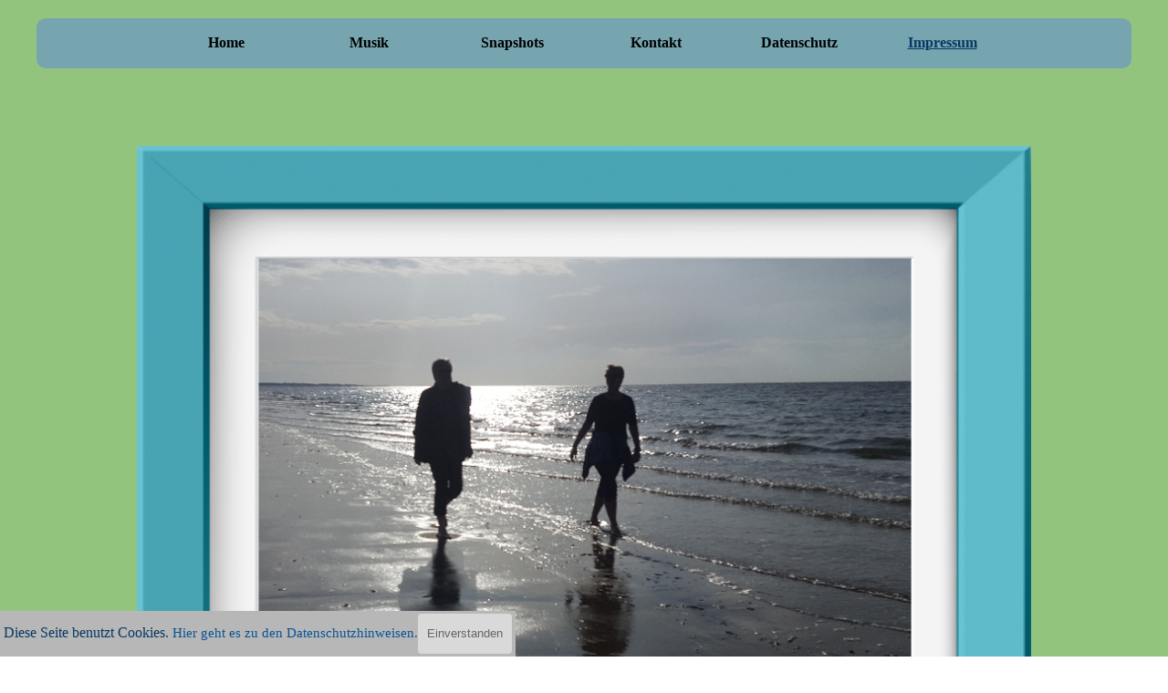

--- FILE ---
content_type: text/html
request_url: https://www.wiesenwood.de/impressum.html
body_size: 10708
content:
<!DOCTYPE html><!-- HTML5 -->
<html prefix="og: http://ogp.me/ns#" lang="de-DE" dir="ltr">
	<head>
		<title>Impressum - wiesenwood </title>
		<meta charset="utf-8" />
		<!--[if IE]><meta http-equiv="ImageToolbar" content="False" /><![endif]-->
		<meta name="author" content="wiesenwood" />
		<meta name="generator" content="Incomedia WebSite X5 Evo 2025.2.9 - www.websitex5.com" />
		<meta name="viewport" content="width=device-width, initial-scale=1" />
		
		<link rel="stylesheet" href="style/reset.css?2025-2-9-2" media="screen,print" />
		<link rel="stylesheet" href="style/print.css?2025-2-9-2" media="print" />
		<link rel="stylesheet" href="style/style.css?2025-2-9-2" media="screen,print" />
		<link rel="stylesheet" href="style/template.css?2025-2-9-2" media="screen" />
		<link rel="stylesheet" href="pcss/impressum.css?2025-2-9-2-638940641676644963" media="screen,print" />
		<script src="res/jquery.js?2025-2-9-2"></script>
		<script src="res/x5engine.js?2025-2-9-2" data-files-version="2025-2-9-2"></script>
		<script>
			window.onload = function(){ checkBrowserCompatibility('Der von Ihnen verwendete Browser unterstützt nicht die die Funktionen, die für die Anzeige dieser Website benötigt werden.','Der von Ihnen verwendete Browser unterstützt möglicherweise nicht die die Funktionen, die für die Anzeige dieser Website benötigt werden.','[1]Browser aktualisieren[/1] oder [2]Vorgang fortsetzen[/2].','http://outdatedbrowser.com/'); };
			x5engine.utils.currentPagePath = 'impressum.html';
			x5engine.boot.push(function () { x5engine.utils.imCodeProtection('wiesenwood'); });
			var fullHeightRows_settings = {
				'scrollingEffect': 'none',
			};
			x5engine.boot.push(function () { x5engine.fullHeightRows.start(fullHeightRows_settings); }, false, "last");
			x5engine.boot.push(function () { x5engine.imPageToTop.initializeButton({}); });
		</script>
		<link rel="icon" href="favicon.png?2025-2-9-2-638940641676604991" type="image/png" />
		<!-- Google tag (gtag.js) -->
		<script async src="https://www.googletagmanager.com/gtag/js?id=G-ZP98CHMDW2"></script>
		<script>
		  window.dataLayer = window.dataLayer || [];
		  function gtag(){dataLayer.push(arguments);}
		  gtag('js', new Date());
		
		  gtag('config', 'G-ZP98CHMDW2');
		</script>
		<!-- Global site tag (gtag.js) - Google Analytics --><script async src="https://www.googletagmanager.com/gtag/js?id=UA-54369918-1"></script><script>window.dataLayer=window.dataLayer||[];function gtag(){dataLayer.push(arguments);}gtag('js', new Date());gtag('config', 'UA-54369918-1');</script>
	</head>
	<body>
		<div id="imPageExtContainer">
			<div id="imPageIntContainer">
				<a class="screen-reader-only-even-focused" href="#imGoToCont" title="Überspringen Sie das Hauptmenü">Direkt zum Seiteninhalt</a>
				<div id="imHeaderBg"></div>
				<div id="imPage">
					<header id="imHeader">
						<h1 class="imHidden">Impressum - wiesenwood </h1>
						<!-- HeaderObjects -->
					</header>
					<div id="imStickyBarContainer">
						<div id="imStickyBarGraphics"></div>
						<div id="imStickyBar">
							<div id="imStickyBarObjects"><div id="imStickyBar_imMenuObject_01_wrapper" class="template-object-wrapper"><!-- UNSEARCHABLE --><a id="imStickyBar_imMenuObject_01_skip_menu" href="#imStickyBar_imMenuObject_01_after_menu" class="screen-reader-only-even-focused">Menü überspringen</a><div id="imStickyBar_imMenuObject_01"><nav id="imStickyBar_imMenuObject_01_container"><button type="button" class="clear-button-style hamburger-button hamburger-component" aria-label="Menü anzeigen"><span class="hamburger-bar"></span><span class="hamburger-bar"></span><span class="hamburger-bar"></span></button><div class="hamburger-menu-background-container hamburger-component">
	<div class="hamburger-menu-background menu-mobile menu-mobile-animated hidden">
		<button type="button" class="clear-button-style hamburger-menu-close-button" aria-label="Schließen"><span aria-hidden="true">&times;</span></button>
	</div>
</div>
<ul class="menu-mobile-animated hidden">
	<li class="imMnMnFirst imPage" data-link-paths=",/index.html,/">
<div class="label-wrapper">
<div class="label-inner-wrapper">
		<a class="label" href="index.html">
Home		</a>
</div>
</div>
	</li><li class="imMnMnMiddle imLevel" data-link-hash="-1004161921"><div class="label-wrapper"><div class="label-inner-wrapper"><span class="label">Musik</span><button type="button" class="screen-reader-only clear-button-style toggle-submenu" aria-label="Untermenü anzeigen für Musik" aria-expanded="false" onclick="if ($(this).attr('aria-expanded') == 'true') event.stopImmediatePropagation(); $(this).closest('.imLevel').trigger(jQuery.Event($(this).attr('aria-expanded') == 'false' ? 'mouseenter' : 'mouseleave', { originalEvent: event } ));">▼</button></div></div><ul data-original-position="open-bottom" class="open-bottom" style="" >
	<li class="imMnMnFirst imPage" data-link-paths=",/mit-ohne-worte.html">
<div class="label-wrapper">
<div class="label-inner-wrapper">
		<a class="label" href="mit-ohne-worte.html">
mit ohne Worte		</a>
</div>
</div>
	</li><li class="imMnMnLast imPage" data-link-paths=",/der-puppenspieler.html">
<div class="label-wrapper">
<div class="label-inner-wrapper">
		<a class="label" href="der-puppenspieler.html">
Der Puppenspieler		</a>
</div>
</div>
	</li></ul></li><li class="imMnMnMiddle imPage" data-link-paths=",/snapshots.html">
<div class="label-wrapper">
<div class="label-inner-wrapper">
		<a class="label" href="snapshots.html">
Snapshots		</a>
</div>
</div>
	</li><li class="imMnMnMiddle imPage" data-link-paths=",/kontakt.html">
<div class="label-wrapper">
<div class="label-inner-wrapper">
		<a class="label" href="kontakt.html">
Kontakt		</a>
</div>
</div>
	</li><li class="imMnMnMiddle imPage" data-link-paths=",/datenschutz.html">
<div class="label-wrapper">
<div class="label-inner-wrapper">
		<a class="label" href="datenschutz.html">
Datenschutz		</a>
</div>
</div>
	</li><li class="imMnMnLast imPage" data-link-paths=",/impressum.html">
<div class="label-wrapper">
<div class="label-inner-wrapper">
		<a class="label" href="impressum.html">
Impressum		</a>
</div>
</div>
	</li></ul></nav></div><a id="imStickyBar_imMenuObject_01_after_menu" class="screen-reader-only-even-focused"></a><!-- UNSEARCHABLE END --><script>
var imStickyBar_imMenuObject_01_settings = {
	'menuId': 'imStickyBar_imMenuObject_01',
	'responsiveMenuEffect': 'slide',
	'responsiveMenuLevelOpenEvent': 'click',
	'animationDuration': 1000,
}
x5engine.boot.push(function(){x5engine.initMenu(imStickyBar_imMenuObject_01_settings)});
$(function () {
    $('#imStickyBar_imMenuObject_01_container ul li').not('.imMnMnSeparator').each(function () {
        $(this).on('mouseenter', function (evt) {
            if (!evt.originalEvent) {
                evt.stopImmediatePropagation();
                evt.preventDefault();
                return;
            }
        });
    });
});
$(function () {$('#imStickyBar_imMenuObject_01_container ul li').not('.imMnMnSeparator').each(function () {    var $this = $(this), timeout = 0;    $this.on('mouseenter', function () {        clearTimeout(timeout);        setTimeout(function () { $this.children('ul, .multiple-column').stop(false, false).show(); }, 250);    }).on('mouseleave', function () {        timeout = setTimeout(function () { $this.children('ul, .multiple-column').stop(false, false).hide(); }, 250);    });});});
$(function () {$('#imStickyBar_imMenuObject_01_container > ul > li').not('.imMnMnSeparator').each(function () {    var $this = $(this), timeout = 0;    $this.on('mouseenter', function () {        clearTimeout(timeout);        var overElem = $this.children('.label-wrapper-over');        if(overElem.length == 0)            overElem = $this.children('.label-wrapper').clone().addClass('label-wrapper-over').appendTo($this);        setTimeout(function(){overElem.addClass('animated');}, 10);    }).on('mouseleave', function () {        var overElem = $this.children('.label-wrapper-over');        overElem.removeClass('animated');        timeout = setTimeout(function(){overElem.remove();}, 500);    });});});
</script>
</div></div>
						</div>
					</div>
					<div id="imSideBar">
						<div id="imSideBarObjects"></div>
					</div>
					<div id="imContentGraphics"></div>
					<main id="imContent" class="imFullHeightRows">
						<a id="imGoToCont"></a>
						<div id="imPageRow_1" class="imPageRow">
						<div style="position: absolute; top: 0; left: 0; right: 0; bottom: 0; overflow: hidden;"><div id="imPageRowGraphics_1" ></div></div>
						</div>
						<div id="imCell_29" class=""> <div id="imCellStyleGraphics_29" ></div><div id="imCellStyleBorders_29"></div><div id="imObjectImage_19_29"><div id="imObjectImage_19_29_container"></div></div>
						<script>
							x5engine.boot.push(function () {
								$('#imObjectImage_19_29').addClass('imlazyloading').trigger('imLazyLoadingStart');
								new x5engine.mediaObject({
									'url': '211206165160216183098154198169160154153183208168154141229220202',
									
									'protect': true,
									'load': function ( o ) {
										$('#imObjectImage_19_29_container').html( $(o.DOMObject()).css({ 'position': 'relative', 'left': 0, 'top': 0 }) );
										$('#imObjectImage_19_29').trigger('imLazyLoadingEnd');
									}
								});
							});
						</script>
						</div><div id="imCell_28" class=""> <div id="imCellStyleGraphics_28" ></div><div id="imCellStyleBorders_28"></div><div id="imTextObject_19_28">
							<div data-index="0"  class="text-tab-content grid-prop current-tab "  id="imTextObject_19_28_tab0" style="opacity: 1; " role="tabpanel" tabindex="0">
								<div class="text-inner">
									<div data-line-height="1.15" class="lh1-15"><div data-line-height="1.5" class="lh1-5 imTACenter"><img class="image-0" src="images/wiesenwoodLogo.png"  width="187" height="187" /></div><div data-line-height="1.5" class="lh1-5 imTACenter"><span class="fs18lh1-5 ff1">Eddy Wood und Simone Wood, BW, Deutschland</span></div><div data-line-height="1.5" class="lh1-5 imTACenter"><br></div></div>
								</div>
							</div>
						
						</div>
						</div><div id="imPageRow_2" class="imPageRow">
						
						</div>
						
					</main>
					<div id="imFooterBg"></div>
					<footer id="imFooter">
						<div id="imFooterObjects"></div>
					</footer>
				</div>
				<span class="screen-reader-only-even-focused" style="bottom: 0;"><a href="#imGoToCont" title="Lesen Sie den Inhalt der Seite noch einmal durch">Zurück zum Seiteninhalt</a></span>
			</div>
		</div>
		
		<noscript class="imNoScript"><div class="alert alert-red">Um diese Website nutzen zu können, aktivieren Sie bitte JavaScript.</div></noscript>
	</body>
</html>


--- FILE ---
content_type: text/css
request_url: https://www.wiesenwood.de/pcss/impressum.css?2025-2-9-2-638940641676644963
body_size: 72524
content:
@import 'https://fonts.googleapis.com/css?family=Sanchez:regular,italic&display=swap';
@import 'https://fonts.googleapis.com/css?family=Oswald:700,regular&display=swap';
#imPageExtContainer {background-image: none; background-color: rgba(118, 165, 175, 1);}
#imContentGraphics {background-image: none; background-color: transparent;}
#imPage { display: grid; grid-template-columns: minmax(0, 1fr) 1200px minmax(0, 1fr); grid-template-rows: auto 0px; }
#imHeader { display: none; }
#imFooter { display: block; grid-column: 1 / 4; grid-row: 2 / 3; }
#imSideBar { display: none; }
#imContent { display: block; grid-column: 1 / 4; grid-row: 1 / 2; }
#imContentGraphics { display: block; grid-column: 2 / 3; grid-row: 1 / 2; }
@media (max-width: 1199.9px) and (min-width: 720.0px) {
	#imPage { display: grid; grid-template-columns: minmax(0, 1fr) 720px minmax(0, 1fr); grid-template-rows: auto 0px; }
	#imHeader { display: none; }
	#imFooter { display: block; grid-column: 2 / 3; grid-row: 2 / 3; }
	#imSideBar { display: none; }
	#imContent { display: block; grid-column: 1 / 4; grid-row: 1 / 2; }
	#imContentGraphics { display: block; grid-column: 2 / 3; grid-row: 1 / 2; }
	
}
@media (max-width: 719.9px) and (min-width: 480.0px) {
	#imPage { display: grid; grid-template-columns: minmax(0, 1fr) 480px minmax(0, 1fr); grid-template-rows: auto 0px; }
	#imHeader { display: none; }
	#imFooter { display: block; grid-column: 2 / 3; grid-row: 2 / 3; }
	#imSideBar { display: none; }
	#imContent { display: block; grid-column: 1 / 4; grid-row: 1 / 2; }
	#imContentGraphics { display: block; grid-column: 2 / 3; grid-row: 1 / 2; }
	
}
@media (max-width: 479.9px)  {
	#imPage { display: grid; grid-template-columns: 0 minmax(0, 1fr) 0; grid-template-rows: auto 0px; }
	#imHeader { display: none; }
	#imFooter { display: block; grid-column: 2 / 3; grid-row: 2 / 3; }
	#imSideBar { display: none; }
	#imContent { display: block; grid-column: 1 / 4; grid-row: 1 / 2; }
	#imContentGraphics { display: block; grid-column: 2 / 3; grid-row: 1 / 2; }
	
}
#imContent { display: grid; grid-template-columns: minmax(0, 1fr) 50px 50px 50px 50px 50px 50px 50px 50px 50px 50px 50px 50px 50px 50px 50px 50px 50px 50px 50px 50px 50px 50px 50px 50px minmax(0, 1fr); grid-template-rows: auto auto auto auto auto auto auto auto; }
#imGoToCont { display: block; grid-column: 2 / 3; grid-row: 2 / 3; }
#imCell_29 { display: grid; grid-column: 2 / 26; grid-row: 2 / 3; }
#imCell_28 { display: grid; grid-column: 2 / 26; grid-row: 3 / 4; }
#imPageRow_1 { display: block; grid-column: 1 / 27; grid-row: 1 / 5; }
#imPageRow_2 { display: none; }
@media (max-width: 1199.9px) and (min-width: 720.0px) {
	#imContent { display: grid; grid-template-columns: minmax(0, 1fr) 30px 30px 30px 30px 30px 30px 30px 30px 30px 30px 30px 30px 30px 30px 30px 30px 30px 30px 30px 30px 30px 30px 30px 30px minmax(0, 1fr); grid-template-rows: auto auto auto auto auto auto auto auto; }
	#imGoToCont { display: block; grid-column: 2 / 3; grid-row: 2 / 3; }
	#imCell_29 { display: grid; grid-column: 2 / 26; grid-row: 2 / 3; }
	#imCell_28 { display: grid; grid-column: 2 / 26; grid-row: 3 / 4; }
	#imPageRow_1 { display: block; grid-column: 1 / 27; grid-row: 1 / 5; }
	#imPageRow_2 { display: none; }
	
}
@media (max-width: 719.9px) and (min-width: 480.0px) {
	#imContent { display: grid; grid-template-columns: minmax(0, 1fr) 20px 20px 20px 20px 20px 20px 20px 20px 20px 20px 20px 20px 20px 20px 20px 20px 20px 20px 20px 20px 20px 20px 20px 20px minmax(0, 1fr); grid-template-rows: auto auto auto auto auto auto auto auto; }
	#imGoToCont { display: block; grid-column: 2 / 3; grid-row: 2 / 3; }
	#imCell_29 { display: grid; grid-column: 2 / 26; grid-row: 2 / 3; }
	#imCell_28 { display: grid; grid-column: 2 / 26; grid-row: 3 / 4; }
	#imPageRow_1 { display: block; grid-column: 1 / 27; grid-row: 1 / 5; }
	#imPageRow_2 { display: none; }
	
}
@media (max-width: 479.9px)  {
	#imContent { display: grid; grid-template-columns: 0 minmax(0, 1fr) minmax(0, 1fr) minmax(0, 1fr) minmax(0, 1fr) minmax(0, 1fr) minmax(0, 1fr) minmax(0, 1fr) minmax(0, 1fr) minmax(0, 1fr) minmax(0, 1fr) minmax(0, 1fr) minmax(0, 1fr) minmax(0, 1fr) minmax(0, 1fr) minmax(0, 1fr) minmax(0, 1fr) minmax(0, 1fr) minmax(0, 1fr) minmax(0, 1fr) minmax(0, 1fr) minmax(0, 1fr) minmax(0, 1fr) minmax(0, 1fr) minmax(0, 1fr) 0; grid-template-rows: auto auto auto auto auto auto; }
	#imGoToCont { display: block; grid-column: 2 / 3; grid-row: 2 / 3; }
	#imCell_29 { display: grid; grid-column: 2 / 26; grid-row: 2 / 3; }
	#imCell_28 { display: grid; grid-column: 2 / 26; grid-row: 3 / 4; }
	#imPageRow_1 { display: block; grid-column: 1 / 27; grid-row: 1 / 5; }
	#imPageRow_2 { display: none; }
	
}
#imStickyBar_imCell_1 { grid-template-columns: 100%; position: relative; box-sizing: border-box; }
#imStickyBar_imMenuObject_01 { position: relative; max-width: 100%; box-sizing: border-box; z-index: 103; }
#imStickyBar_imCellStyleGraphics_1 { grid-row: 1 / -1; grid-column: 1 / -1; background-color: transparent;  }
#imStickyBar_imCellStyleBorders_1 { grid-row: 1 / -1; grid-column: 1 / -1; z-index: 102; }

.label-wrapper .menu-item-icon {
max-height: 100%; position: absolute; top: 0; bottom: 0; inset-inline-start: 3px; margin: auto; z-index: 0; 
}
.im-menu-opened #imStickyBarContainer, .im-menu-opened #imPageToTop { visibility: hidden !important; }
.imPageRow { position: relative; min-height: 100vh; }
#imPageRowGraphics_1 { position: absolute; top: 0; bottom: 0; left: 0; right: 0; }
#imPageRowGraphics_1 { background-color: rgba(147, 196, 125, 1); }
#imCell_29 { grid-template-columns: 100%; position: relative; box-sizing: border-box; }
#imObjectImage_19_29 { position: relative; align-self: start; justify-self: center; max-width: 100%; box-sizing: border-box; z-index: 3; }
#imCellStyleGraphics_29 { grid-row: 1 / -1; grid-column: 1 / -1; background-color: transparent;  }
#imCellStyleBorders_29 { grid-row: 1 / -1; grid-column: 1 / -1; z-index: 2; }

#imObjectImage_19_29 #imObjectImage_19_29_container { width: 980px; max-width: 100%; line-height: 0; }
#imObjectImage_19_29 { vertical-align: top; font-size: 0; margin-top: 0px; margin-bottom: 0px; margin-inline-start: auto; margin-inline-end: auto; }
#imObjectImage_19_29 #imObjectImage_19_29_container img { width: 100%; height: auto; vertical-align: top; }#imCell_28 { grid-template-columns: 100%; position: relative; box-sizing: border-box; }
#imTextObject_19_28 { position: relative; align-self: start; justify-self: center; max-width: 100%; box-sizing: border-box; z-index: 3; }
#imCellStyleGraphics_28 { grid-row: 1 / -1; grid-column: 1 / -1; background: transparent url('../') no-repeat left top; border-start-start-radius: 15px; border-start-end-radius: 15px; border-end-start-radius: 15px; border-end-end-radius: 15px; }
#imCellStyleBorders_28 { grid-row: 1 / -1; grid-column: 1 / -1; z-index: 2; }

#imTextObject_19_28 { width: 100%; }
#imTextObject_19_28 { font-style: normal; font-weight: normal; line-height: 28px; }
#imTextObject_19_28_tab0 div { line-height: 28px; }
#imTextObject_19_28_tab0 .imHeading1 { line-height: 72px; }
#imTextObject_19_28_tab0 .imHeading2 { line-height: 72px; }
#imTextObject_19_28_tab0 .imHeading3 { line-height: 48px; }
#imTextObject_19_28_tab0 .imHeading4 { line-height: 48px; }
#imTextObject_19_28_tab0 .imHeading5 { line-height: 36px; }
#imTextObject_19_28_tab0 .imHeading6 { line-height: 36px; }
#imTextObject_19_28_tab0 ul { list-style: disc; margin: 0; padding: 0; overflow: hidden; }
#imTextObject_19_28_tab0 ul ul { list-style: square; padding-block: 0px; padding-inline: 20px 0px; }
#imTextObject_19_28_tab0 ul ul ul { list-style: circle; }
#imTextObject_19_28_tab0 ul li, ol li { margin-block: 0px; margin-inline: 40px 0px; padding: 0px; }
#imTextObject_19_28_tab0 ol { list-style: decimal; margin: 0; padding: 0; }
#imTextObject_19_28_tab0 ol ol { list-style: lower-alpha; padding-block: 0px; padding-inline: 20px 0px; }
#imTextObject_19_28_tab0 blockquote { margin-block: 0px; margin-inline: 15px 0px; padding: 0; border: none; }
#imTextObject_19_28_tab0 table { border: none; padding: 0; border-collapse: collapse; }
#imTextObject_19_28_tab0 table td { border: 1px solid black; word-wrap: break-word; padding: 4px 3px; margin: 0; vertical-align: middle; }
#imTextObject_19_28_tab0 p { margin: 0; padding: 0; }
#imTextObject_19_28_tab0 .inline-block { display: inline-block; }
#imTextObject_19_28_tab0 sup { vertical-align: super; font-size: smaller; }
#imTextObject_19_28_tab0 sub { vertical-align: sub; font-size: smaller; }
#imTextObject_19_28_tab0 img { border: none; margin: 0; vertical-align: text-bottom;}
#imTextObject_19_28_tab0 .fleft { float: left; float: inline-start; vertical-align: baseline;}
#imTextObject_19_28_tab0 .fright { float: right; float: inline-end; vertical-align: baseline;}
#imTextObject_19_28_tab0 img.fleft { margin-inline-end: 15px; }
#imTextObject_19_28_tab0 img.fright { margin-inline-start: 15px; }
#imTextObject_19_28_tab0 .imTALeft { text-align: start; }
#imTextObject_19_28_tab0 .imTARight { text-align: end; }
#imTextObject_19_28_tab0 .imTACenter { text-align: center; }
#imTextObject_19_28_tab0 .imTAJustify { text-align: justify; }
#imTextObject_19_28_tab0 .imUl { text-decoration: underline; }
#imTextObject_19_28_tab0 .imStrike { text-decoration: line-through; }
#imTextObject_19_28_tab0 .imUlStrike { text-decoration: underline line-through; }
#imTextObject_19_28_tab0 .imVt { vertical-align: top; }
#imTextObject_19_28_tab0 .imVc { vertical-align: middle; }
#imTextObject_19_28_tab0 .imVb { vertical-align: bottom; }
#imTextObject_19_28_tab0 hr { border: solid; border-block-width: 1px 0px; border-inline-width: 0px; }
#imTextObject_19_28_tab0 .lh1-15 { line-height: 1.15; }
#imTextObject_19_28_tab0 .lh1-5 { line-height: 1.5; }
#imTextObject_19_28_tab0 .fs18lh1-5 { vertical-align: baseline; font-size: 18pt; line-height: 36px; }
#imTextObject_19_28_tab0 .ff1 { font-family: 'Verdana'; }
#imTextObject_19_28 .text-container {width: 100%;}#imTextObject_19_28 .text-container {margin: 0 auto; position: relative;overflow: hidden; display: grid; grid-template-rows: 1fr; grid-template-columns: 1fr; background-color: rgba(255, 255, 255, 1); border-style: solid;border-color: rgba(169, 169, 169, 1); }
#imTextObject_19_28 .text-container .grid-prop.current-tab {z-index: 1; opacity: 1;  }
#imTextObject_19_28 .text-container .grid-prop {grid-area: 1 / 1 / 2 / 2; opacity: 0; box-sizing: border-box; position: relative;  }
#imTextObject_19_28 .text-container .text-tab-content.detach {position: absolute; top: 0; inset-inline-start: 0px; width: 100%; display: none; }
@media (min-width: 1200.0px) {
	#imCell_29 { padding-top: 10px; padding-bottom: 10px; padding-inline-start: 10px; padding-inline-end: 10px; }
	#imCell_29 { grid-template-rows: [row-content] auto ; }
	#imObjectImage_19_29 { padding-top: 150px; padding-bottom: 0px; padding-inline-start: 100px; padding-inline-end: 100px; grid-row: row-content / span 1; grid-column: 1 / -1; }
	#imCellStyleBorders_29 {  border-top: 0; border-bottom: 0; border-inline-start-width: 0px;  border-inline-end-width: 0px;  }
	#imCell_28 { padding-top: 10px; padding-bottom: 10px; padding-inline-start: 10px; padding-inline-end: 10px; }
	#imCell_28 { grid-template-rows: [row-content] auto ; }
	#imTextObject_19_28 { padding-top: 10px; padding-bottom: 10px; padding-inline-start: 12px; padding-inline-end: 10px; grid-row: row-content / span 1; grid-column: 1 / -1; }
	#imCellStyleBorders_28 {  border-top: 0; border-bottom: 0; border-inline-start: 2px solid transparent;  border-inline-end-width: 0px;  border-start-start-radius: 15px; border-start-end-radius: 15px; border-end-start-radius: 15px; border-end-end-radius: 15px;  }
	#imTextObject_19_28_tab0 .image-0 { width: 100%; max-width: 187px; height: auto; }
	#imTextObject_19_28 .text-container {border-block-width: 0px 1px; border-inline-width: 1px; box-sizing: border-box;width: 100%;}
	
}

@media (max-width: 1199.9px) and (min-width: 720.0px) {
	#imCell_29 { padding-top: 10px; padding-bottom: 10px; padding-inline-start: 6px; padding-inline-end: 6px; }
	#imCell_29 { grid-template-rows: [row-content] auto ; }
	#imObjectImage_19_29 { padding-top: 150px; padding-bottom: 0px; padding-inline-start: 100px; padding-inline-end: 100px; grid-row: row-content / span 1; grid-column: 1 / -1; }
	#imCellStyleBorders_29 {  border-top: 0; border-bottom: 0; border-inline-start-width: 0px;  border-inline-end-width: 0px;  }
	#imCell_28 { padding-top: 10px; padding-bottom: 10px; padding-inline-start: 6px; padding-inline-end: 6px; }
	#imCell_28 { grid-template-rows: [row-content] auto ; }
	#imTextObject_19_28 { padding-top: 10px; padding-bottom: 10px; padding-inline-start: 12px; padding-inline-end: 10px; grid-row: row-content / span 1; grid-column: 1 / -1; }
	#imCellStyleBorders_28 {  border-top: 0; border-bottom: 0; border-inline-start: 2px solid transparent;  border-inline-end-width: 0px;  border-start-start-radius: 15px; border-start-end-radius: 15px; border-end-start-radius: 15px; border-end-end-radius: 15px;  }
	#imTextObject_19_28_tab0 .image-0 { width: 100%; max-width: 187px; height: auto; }
	#imTextObject_19_28 .text-container {border-block-width: 0px 1px; border-inline-width: 1px; box-sizing: border-box;width: 100%;}
	
}

@media (max-width: 719.9px) and (min-width: 480.0px) {
	#imCell_29 { padding-top: 10px; padding-bottom: 10px; padding-inline-start: 4px; padding-inline-end: 4px; }
	#imCell_29 { grid-template-rows: [row-content] auto ; }
	#imObjectImage_19_29 { padding-top: 150px; padding-bottom: 0px; padding-inline-start: 100px; padding-inline-end: 100px; grid-row: row-content / span 1; grid-column: 1 / -1; }
	#imCellStyleBorders_29 {  border-top: 0; border-bottom: 0; border-inline-start-width: 0px;  border-inline-end-width: 0px;  }
	#imCell_28 { padding-top: 10px; padding-bottom: 10px; padding-inline-start: 4px; padding-inline-end: 4px; }
	#imCell_28 { grid-template-rows: [row-content] auto ; }
	#imTextObject_19_28 { padding-top: 10px; padding-bottom: 10px; padding-inline-start: 12px; padding-inline-end: 10px; grid-row: row-content / span 1; grid-column: 1 / -1; }
	#imCellStyleBorders_28 {  border-top: 0; border-bottom: 0; border-inline-start: 2px solid transparent;  border-inline-end-width: 0px;  border-start-start-radius: 15px; border-start-end-radius: 15px; border-end-start-radius: 15px; border-end-end-radius: 15px;  }
	#imTextObject_19_28_tab0 .image-0 { width: 100%; max-width: 187px; height: auto; }
	#imTextObject_19_28 .text-container {border-block-width: 0px 1px; border-inline-width: 1px; box-sizing: border-box;width: 100%;}
	
}

@media (max-width: 479.9px)  {
	#imCell_29 { padding-top: 10px; padding-bottom: 10px; padding-inline-start: 5px; padding-inline-end: 5px; }
	#imCell_29 { grid-template-rows: [row-content] auto ; }
	#imObjectImage_19_29 { padding-top: 150px; padding-bottom: 0px; padding-inline-start: 100px; padding-inline-end: 100px; grid-row: row-content / span 1; grid-column: 1 / -1; }
	#imCellStyleGraphics_29 { box-sizing: border-box; }
	#imCell_28 { padding-top: 10px; padding-bottom: 10px; padding-inline-start: 5px; padding-inline-end: 5px; }
	#imCell_28 { grid-template-rows: [row-content] auto ; }
	#imTextObject_19_28 { padding-top: 10px; padding-bottom: 10px; padding-inline-start: 10px; padding-inline-end: 10px; grid-row: row-content / span 1; grid-column: 1 / -1; }
	#imCellStyleGraphics_28 { box-sizing: border-box; }
	#imTextObject_19_28_tab0 .image-0 { width: 100%; max-width: 187px; height: auto; }
	#imTextObject_19_28 .text-container {border-block-width: 0px 1px; border-inline-width: 1px; box-sizing: border-box;width: 100%;}
	
}

@media (min-width: 1200.0px) {
	#imStickyBar_imMenuObject_01_wrapper { position: absolute; top: 20px; inset-inline-start: 0px; width: 1200px; height: 50px; text-align: center; z-index: 1002;  }
	#imStickyBar_imCell_1 { padding-top: 0px; padding-bottom: 0px; padding-inline-start: 0px; padding-inline-end: 0px; }
	#imStickyBar_imCell_1 { grid-template-rows: [row-content] auto ; }
	#imStickyBar_imMenuObject_01 { padding-top: 0px; padding-bottom: 0px; padding-inline-start: 0px; padding-inline-end: 0px; grid-row: row-content / span 1; grid-column: 1 / -1; }
	#imStickyBar_imCellStyleBorders_1 {  border-top: 0; border-bottom: 0; border-inline-start-width: 0px;  border-inline-end-width: 0px;  }
	/* Main menu background */
	#imStickyBar_imMenuObject_01_container { border: solid; border-block-color: transparent transparent; border-inline-color: transparent transparent; border-width: 0px; border-radius: 10px;  width: 100%; box-sizing: border-box; background-color: rgba(118, 165, 175, 1); padding: 9px; display: inline-table;}
	#imStickyBar_imMenuObject_01_container > ul:after {content: '';display: table;clear: both; }
	/* Main menu button size and position */
	#imStickyBar_imMenuObject_01_container > ul > li {position: relative;margin-inline-start: 45px; margin-top: 0px; display: inline-block; vertical-align: top; }
	#imStickyBar_imMenuObject_01_container > ul > li > .label-wrapper, #imStickyBar_imMenuObject_01_container > ul > li > div > .label-wrapper { display: block; overflow: hidden; width: 112px; height: 37px; padding-block: 0px; padding-inline: 11px; border-width: 0px; border-radius: 12px; }
	#imStickyBar_imMenuObject_01 .hamburger-button {cursor: pointer; width: 37px; height: 37px; display: inline-block; vertical-align: top; padding: 0; box-sizing: content-box; border-width: 0px; border-radius: 12px; }
	#imStickyBar_imMenuObject_01 .hamburger-bar { margin: 4px auto; width: 65%; height: 4px; background-color: rgba(153, 153, 153, 1); display: block; }
	#imStickyBar_imMenuObject_01 .label-inner-wrapper, #imStickyBar_imMenuObject_01 .hamburger-button > div { display: table; width: 100%; height: 100%; position: relative; z-index: 1; } #imStickyBar_imMenuObject_01_container > ul > li .label, #imStickyBar_imMenuObject_01 .hamburger-button > div > div { display: table-cell; vertical-align: middle; }
	/* Main menu default button style */
	#imStickyBar_imMenuObject_01_container > ul > li > .label-wrapper {background-color: transparent;background-image: none;border-block-color: rgba(0, 0, 0, 1) rgba(0, 0, 0, 1); border-inline-color: rgba(0, 0, 0, 1) rgba(0, 0, 0, 1); border-style: solid; }
	#imStickyBar_imMenuObject_01_container > ul > li > .label-wrapper .label, #imStickyBar_imMenuObject_01_container > ul > li > .label-wrapper button {width: 100%;height: 100%;font-family: 'Trebuchet MS';font-size: 12pt;font-style: normal;text-decoration: none;text-align: center; color: rgba(0, 0, 0, 1);font-weight: bold;}
	/* Hamburger button style */
	#imStickyBar_imMenuObject_01 .hamburger-button {background-color: rgba(17, 85, 204, 1);background-image: none;border-block-color: rgba(211, 211, 211, 1) rgba(211, 211, 211, 1); border-inline-color: rgba(211, 211, 211, 1) rgba(211, 211, 211, 1); border-style: solid; }
	#imStickyBar_imMenuObject_01 .hamburger-button .label, #imStickyBar_imMenuObject_01 .hamburger-button button {width: 100%;height: 100%;font-family: Sanchez;font-size: 11pt;font-style: normal;text-decoration: none;text-align: center; color: rgba(153, 153, 153, 1);font-weight: normal;}
	/* Main menu current button style */
	#imStickyBar_imMenuObject_01_container > ul > .imMnMnCurrent > .label-wrapper {background-color: transparent;background-image: none;border-block-color: transparent transparent; border-inline-color: transparent transparent; border-style: solid; }
	#imStickyBar_imMenuObject_01_container > ul > .imMnMnCurrent > .label-wrapper .label, #imStickyBar_imMenuObject_01_container > ul > .imMnMnCurrent > .label-wrapper button {width: 100%;height: 100%;font-family: 'Trebuchet MS';font-size: 12pt;font-style: normal;text-decoration: underline;text-align: center; color: rgba(7, 55, 99, 1);font-weight: bold;}
	/* Main menu hover button style */
	#imStickyBar_imMenuObject_01_container > ul > li.imPage > .label-wrapper.label-wrapper-over {background-color: rgba(162, 196, 201, 1);background-image: none;border-block-color: rgba(211, 211, 211, 1) rgba(211, 211, 211, 1); border-inline-color: rgba(211, 211, 211, 1) rgba(211, 211, 211, 1); border-style: solid; }
	#imStickyBar_imMenuObject_01_container > ul > li.imPage > .label-wrapper.label-wrapper-over .label, #imStickyBar_imMenuObject_01_container > ul > li.imPage > .label-wrapper.label-wrapper-over button {width: 100%;height: 100%;font-family: 'Trebuchet MS';font-size: 12pt;font-style: normal;text-decoration: none;text-align: center; color: rgba(0, 0, 0, 1);font-weight: bold;}
	#imStickyBar_imMenuObject_01_container > ul > li.imPage > .label-wrapper.label-wrapper-over { position: absolute; top: 0; left: 0; z-index: -1; opacity: 0; transition: opacity 0.5s;}#imStickyBar_imMenuObject_01_container > ul > li.imPage > .label-wrapper.label-wrapper-over.animated {z-index: 1; opacity: 1;}#imStickyBar_imMenuObject_01_container > ul > li.imLevel > .label-wrapper.label-wrapper-over {background-color: rgba(162, 196, 201, 1);background-image: none;border-block-color: rgba(211, 211, 211, 1) rgba(211, 211, 211, 1); border-inline-color: rgba(211, 211, 211, 1) rgba(211, 211, 211, 1); border-style: solid; }
	#imStickyBar_imMenuObject_01_container > ul > li.imLevel > .label-wrapper.label-wrapper-over .label, #imStickyBar_imMenuObject_01_container > ul > li.imLevel > .label-wrapper.label-wrapper-over button {width: 100%;height: 100%;font-family: 'Trebuchet MS';font-size: 12pt;font-style: normal;text-decoration: none;text-align: center; color: rgba(0, 0, 0, 1);font-weight: bold;}
	#imStickyBar_imMenuObject_01_container > ul > li.imLevel > .label-wrapper.label-wrapper-over { position: absolute; top: 0; left: 0; z-index: -1; opacity: 0; transition: opacity 0.5s;}#imStickyBar_imMenuObject_01_container > ul > li.imLevel > .label-wrapper.label-wrapper-over.animated {z-index: 1; opacity: 1;}/* Main menu separator button style */
	#imStickyBar_imMenuObject_01_container > ul > .imMnMnSeparator > .label-wrapper {background-color: transparent;background-image: none;border-block-color: rgba(211, 211, 211, 1) rgba(211, 211, 211, 1); border-inline-color: rgba(211, 211, 211, 1) rgba(211, 211, 211, 1); border-style: solid; }
	#imStickyBar_imMenuObject_01_container > ul > .imMnMnSeparator > .label-wrapper .label, #imStickyBar_imMenuObject_01_container > ul > .imMnMnSeparator > .label-wrapper button {width: 100%;height: 100%;font-family: 'Trebuchet MS';font-size: 12pt;font-style: normal;text-decoration: none;text-align: center; color: transparent;font-weight: bold;}
	#imStickyBar_imMenuObject_01 .imLevel { cursor: default; }
	#imStickyBar_imMenuObject_01-menu-opened .imLevel { cursor: default; }
	#imStickyBar_imMenuObject_01 { text-align: center; }
	/* Level menu background */
	#imStickyBar_imMenuObject_01 ul ul { border: solid; border-block-color: transparent transparent; border-inline-color: transparent transparent; border-width: 0px; border-radius: 10px;   box-shadow: 3px 3px 5px 0px rgba(128, 128, 128, 1); background-color: rgba(162, 196, 201, 1); }
	#imStickyBar_imMenuObject_01 ul ul > li:first-child > .label-wrapper { border-start-start-radius: 10px; border-start-end-radius: 10px; }
	#imStickyBar_imMenuObject_01 ul ul > li:last-child > .label-wrapper { border-end-start-radius: 10px; border-end-end-radius: 10px; }
	/* Level menu button size and position */
	#imStickyBar_imMenuObject_01 ul ul li {position: relative;margin-bottom: 5px; display: inline-block; vertical-align: top; }
	/* Multiple column menu buttons position */
	#imStickyBar_imMenuObject_01 .multiple-column > ul {max-width: 145px;}
	#imStickyBar_imMenuObject_01 ul ul li:last-child {margin-bottom: 0px; }
	#imStickyBar_imMenuObject_01 ul ul .label-wrapper { display: block; overflow: hidden; width: 115px; height: 53px; padding-block: 0px; padding-inline: 15px; }
	#imStickyBar_imMenuObject_01 ul ul .label { display: table-cell; vertical-align: middle; }
	/* Level menu default button style */
	#imStickyBar_imMenuObject_01 ul ul .label-wrapper {background-color: rgba(182, 215, 168, 1);background-image: none;border-block-color: rgba(211, 211, 211, 1) rgba(211, 211, 211, 1); border-inline-color: rgba(211, 211, 211, 1) rgba(211, 211, 211, 1); border-style: solid; }
	#imStickyBar_imMenuObject_01 ul ul .label-wrapper .label, #imStickyBar_imMenuObject_01 ul ul .label-wrapper button {width: 100%;height: 100%;font-family: Tahoma;font-size: 12pt;font-style: normal;text-decoration: none;text-align: start; color: rgba(0, 0, 0, 1);font-weight: normal;}
	/* Level menu hover button style */
	#imStickyBar_imMenuObject_01 ul ul li.imLevel:hover > .label-wrapper {background-color: transparent;background-image: none;border-block-color: rgba(211, 211, 211, 1) rgba(211, 211, 211, 1); border-inline-color: rgba(211, 211, 211, 1) rgba(211, 211, 211, 1); border-style: solid; }
	#imStickyBar_imMenuObject_01 ul ul li.imLevel:hover > .label-wrapper .label, #imStickyBar_imMenuObject_01 ul ul li.imLevel:hover > .label-wrapper button {width: 100%;height: 100%;font-family: Tahoma;font-size: 12pt;font-style: normal;text-decoration: none;text-align: start; color: rgba(0, 0, 0, 1);font-weight: normal;}
	#imStickyBar_imMenuObject_01 ul ul li.imPage:hover > .label-wrapper {background-color: transparent;background-image: none;border-block-color: rgba(211, 211, 211, 1) rgba(211, 211, 211, 1); border-inline-color: rgba(211, 211, 211, 1) rgba(211, 211, 211, 1); border-style: solid; }
	#imStickyBar_imMenuObject_01 ul ul li.imPage:hover > .label-wrapper .label, #imStickyBar_imMenuObject_01 ul ul li.imPage:hover > .label-wrapper button {width: 100%;height: 100%;font-family: Tahoma;font-size: 12pt;font-style: normal;text-decoration: none;text-align: start; color: rgba(0, 0, 0, 1);font-weight: normal;}
	/* Level menu separator button style */
	#imStickyBar_imMenuObject_01 ul ul .imMnMnSeparator > .label-wrapper {background-color: transparent;background-image: none;border-block-color: rgba(211, 211, 211, 1) rgba(211, 211, 211, 1); border-inline-color: rgba(211, 211, 211, 1) rgba(211, 211, 211, 1); border-style: solid; }
	#imStickyBar_imMenuObject_01 ul ul .imMnMnSeparator > .label-wrapper .label, #imStickyBar_imMenuObject_01 ul ul .imMnMnSeparator > .label-wrapper button {width: 100%;height: 100%;font-family: Tahoma;font-size: 12pt;font-style: normal;text-decoration: none;text-align: start; color: transparent;font-weight: bold;}
	/* Level menu separation line style */
	/* Level menu current button style */
	#imStickyBar_imMenuObject_01 .imMnMnCurrent > ul > .imMnMnCurrent > .label-wrapper {background-color: transparent;background-image: none;border-block-color: rgba(211, 211, 211, 1) rgba(211, 211, 211, 1); border-inline-color: rgba(211, 211, 211, 1) rgba(211, 211, 211, 1); border-style: solid; }
	#imStickyBar_imMenuObject_01 .imMnMnCurrent > ul > .imMnMnCurrent > .label-wrapper .label, #imStickyBar_imMenuObject_01 .imMnMnCurrent > ul > .imMnMnCurrent > .label-wrapper button {width: 100%;height: 100%;font-family: Tahoma;font-size: 12pt;font-style: normal;text-decoration: none;text-align: start; color: rgba(0, 0, 0, 1);font-weight: normal;}
	#imStickyBar_imMenuObject_01 ul ul { z-index: 2; }/* Level menu show/hide directives */
	#imStickyBar_imMenuObject_01 .multiple-column {position: absolute; z-index: 2;inset-inline-start: 0px; }
	#imStickyBar_imMenuObject_01 .multiple-column > ul {position: static;
	display: inline-block;vertical-align: top;}
	#imStickyBar_imMenuObject_01 .multiple-column > ul > li {display: block;}
	#imStickyBar_imMenuObject_01_container > ul > li > ul {position: absolute;
	top: 37px;
	}
	#imStickyBar_imMenuObject_01_container > ul > li > ul.open-bottom { inset-inline-start: 0px; }
	#imStickyBar_imMenuObject_01_container > ul > li > ul.open-left { inset-inline-end: 134px; }
	#imStickyBar_imMenuObject_01_container > ul > li > ul.open-right { inset-inline-start: 134px; }
	#imStickyBar_imMenuObject_01_container > ul > li > ul ul, #imStickyBar_imMenuObject_01_container .multiple-column > ul > li ul {position: absolute;
	top: 0;
	}
	#imStickyBar_imMenuObject_01_container  > ul > li > ul ul.open-left, #imStickyBar_imMenuObject_01_container .multiple-column > ul > li ul.open-left{ inset-inline-end: 145px; }
	#imStickyBar_imMenuObject_01_container  > ul > li > ul ul.open-right, #imStickyBar_imMenuObject_01_container .multiple-column > ul > li ul.open-right{ inset-inline-start: 145px; }
	#imStickyBar_imMenuObject_01 ul > li > ul, #imStickyBar_imMenuObject_01 .multiple-column { display: none; }
	#imStickyBar_imMenuObject_01_container > ul > li:nth-child(6n+1) {
	margin-inline-start: 0px; 
	clear: left; clear: inline-start; 
	}
	#imStickyBar_imMenuObject_01_container > ul > li:nth-child(n+7) {
	margin-top: 45px; 
	}
	#imStickyBar_imMenuObject_01_container > ul {margin: 0 22.5px;}
	#imStickyBar_imMenuObject_01-menu-opened { display: none; }
	#imStickyBar_imMenuObject_01 .hamburger-component { display: none; }
	
}

@media (max-width: 1199.9px) and (min-width: 720.0px) {
	#imStickyBar_imMenuObject_01_wrapper { position: absolute; top: 10px; inset-inline-start: 10px; width: 52px; height: 54px; text-align: center; z-index: 1002;  }
	#imStickyBar_imCell_1 { padding-top: 0px; padding-bottom: 0px; padding-inline-start: 0px; padding-inline-end: 0px; }
	#imStickyBar_imCell_1 { grid-template-rows: [row-content] auto ; }
	#imStickyBar_imMenuObject_01 { padding-top: 0px; padding-bottom: 0px; padding-inline-start: 0px; padding-inline-end: 0px; grid-row: row-content / span 1; grid-column: 1 / -1; }
	#imStickyBar_imCellStyleBorders_1 {  border-top: 0; border-bottom: 0; border-inline-start-width: 0px;  border-inline-end-width: 0px;  }
	/* Main menu background */
	#imStickyBar_imMenuObject_01_container { border: solid; border-block-color: transparent transparent; border-inline-color: transparent transparent; border-width: 0px; border-radius: 10px;  width: 100%; box-sizing: border-box; background-color: rgba(118, 165, 175, 1); padding: 9px; display: inline-table;}
	#imStickyBar_imMenuObject_01_container > ul:after {content: '';display: table;clear: both; }
	/* Main menu button size and position */
	#imStickyBar_imMenuObject_01_container > ul > li {position: relative;margin-inline-start: 45px; margin-top: 0px; display: inline-block; vertical-align: top; }
	#imStickyBar_imMenuObject_01_container > ul > li > .label-wrapper, #imStickyBar_imMenuObject_01_container > ul > li > div > .label-wrapper { display: block; overflow: hidden; width: 112px; height: 37px; padding-block: 0px; padding-inline: 11px; border-width: 0px; border-radius: 12px; }
	#imStickyBar_imMenuObject_01 .hamburger-button {cursor: pointer; width: 37px; height: 37px; display: inline-block; vertical-align: top; padding: 0; box-sizing: content-box; border-width: 0px; border-radius: 12px; }
	#imStickyBar_imMenuObject_01 .hamburger-bar { margin: 4px auto; width: 65%; height: 4px; background-color: rgba(153, 153, 153, 1); display: block; }
	#imStickyBar_imMenuObject_01 .label-inner-wrapper, #imStickyBar_imMenuObject_01 .hamburger-button > div { display: table; width: 100%; height: 100%; position: relative; z-index: 1; } #imStickyBar_imMenuObject_01_container > ul > li .label, #imStickyBar_imMenuObject_01 .hamburger-button > div > div { display: table-cell; vertical-align: middle; }
	/* Main menu default button style */
	#imStickyBar_imMenuObject_01_container > ul > li > .label-wrapper {background-color: transparent;background-image: none;border-block-color: rgba(0, 0, 0, 1) rgba(0, 0, 0, 1); border-inline-color: rgba(0, 0, 0, 1) rgba(0, 0, 0, 1); border-style: solid; }
	#imStickyBar_imMenuObject_01_container > ul > li > .label-wrapper .label, #imStickyBar_imMenuObject_01_container > ul > li > .label-wrapper button {width: 100%;height: 100%;font-family: 'Trebuchet MS';font-size: 12pt;font-style: normal;text-decoration: none;text-align: center; color: rgba(0, 0, 0, 1);font-weight: bold;}
	/* Hamburger button style */
	#imStickyBar_imMenuObject_01 .hamburger-button {background-color: rgba(17, 85, 204, 1);background-image: none;border-block-color: rgba(211, 211, 211, 1) rgba(211, 211, 211, 1); border-inline-color: rgba(211, 211, 211, 1) rgba(211, 211, 211, 1); border-style: solid; }
	#imStickyBar_imMenuObject_01 .hamburger-button .label, #imStickyBar_imMenuObject_01 .hamburger-button button {width: 100%;height: 100%;font-family: Sanchez;font-size: 11pt;font-style: normal;text-decoration: none;text-align: center; color: rgba(153, 153, 153, 1);font-weight: normal;}
	/* Main menu current button style */
	#imStickyBar_imMenuObject_01_container > ul > .imMnMnCurrent > .label-wrapper {background-color: transparent;background-image: none;border-block-color: transparent transparent; border-inline-color: transparent transparent; border-style: solid; }
	#imStickyBar_imMenuObject_01_container > ul > .imMnMnCurrent > .label-wrapper .label, #imStickyBar_imMenuObject_01_container > ul > .imMnMnCurrent > .label-wrapper button {width: 100%;height: 100%;font-family: 'Trebuchet MS';font-size: 12pt;font-style: normal;text-decoration: underline;text-align: center; color: rgba(7, 55, 99, 1);font-weight: bold;}
	/* Main menu hover button style */
	#imStickyBar_imMenuObject_01_container > ul > li.imPage > .label-wrapper.label-wrapper-over {background-color: rgba(162, 196, 201, 1);background-image: none;border-block-color: rgba(211, 211, 211, 1) rgba(211, 211, 211, 1); border-inline-color: rgba(211, 211, 211, 1) rgba(211, 211, 211, 1); border-style: solid; }
	#imStickyBar_imMenuObject_01_container > ul > li.imPage > .label-wrapper.label-wrapper-over .label, #imStickyBar_imMenuObject_01_container > ul > li.imPage > .label-wrapper.label-wrapper-over button {width: 100%;height: 100%;font-family: 'Trebuchet MS';font-size: 12pt;font-style: normal;text-decoration: none;text-align: center; color: rgba(0, 0, 0, 1);font-weight: bold;}
	#imStickyBar_imMenuObject_01_container > ul > li.imPage > .label-wrapper.label-wrapper-over { position: absolute; top: 0; left: 0; z-index: -1; opacity: 0; transition: opacity 0.5s;}#imStickyBar_imMenuObject_01_container > ul > li.imPage > .label-wrapper.label-wrapper-over.animated {z-index: 1; opacity: 1;}#imStickyBar_imMenuObject_01_container > ul > li.imLevel > .label-wrapper.label-wrapper-over {background-color: rgba(162, 196, 201, 1);background-image: none;border-block-color: rgba(211, 211, 211, 1) rgba(211, 211, 211, 1); border-inline-color: rgba(211, 211, 211, 1) rgba(211, 211, 211, 1); border-style: solid; }
	#imStickyBar_imMenuObject_01_container > ul > li.imLevel > .label-wrapper.label-wrapper-over .label, #imStickyBar_imMenuObject_01_container > ul > li.imLevel > .label-wrapper.label-wrapper-over button {width: 100%;height: 100%;font-family: 'Trebuchet MS';font-size: 12pt;font-style: normal;text-decoration: none;text-align: center; color: rgba(0, 0, 0, 1);font-weight: bold;}
	#imStickyBar_imMenuObject_01_container > ul > li.imLevel > .label-wrapper.label-wrapper-over { position: absolute; top: 0; left: 0; z-index: -1; opacity: 0; transition: opacity 0.5s;}#imStickyBar_imMenuObject_01_container > ul > li.imLevel > .label-wrapper.label-wrapper-over.animated {z-index: 1; opacity: 1;}/* Main menu separator button style */
	#imStickyBar_imMenuObject_01_container > ul > .imMnMnSeparator > .label-wrapper {background-color: transparent;background-image: none;border-block-color: rgba(211, 211, 211, 1) rgba(211, 211, 211, 1); border-inline-color: rgba(211, 211, 211, 1) rgba(211, 211, 211, 1); border-style: solid; }
	#imStickyBar_imMenuObject_01_container > ul > .imMnMnSeparator > .label-wrapper .label, #imStickyBar_imMenuObject_01_container > ul > .imMnMnSeparator > .label-wrapper button {width: 100%;height: 100%;font-family: 'Trebuchet MS';font-size: 12pt;font-style: normal;text-decoration: none;text-align: center; color: transparent;font-weight: bold;}
	#imStickyBar_imMenuObject_01 .imLevel { cursor: default; }
	#imStickyBar_imMenuObject_01-menu-opened .imLevel { cursor: default; }
	#imStickyBar_imMenuObject_01 { text-align: start; }
	#imStickyBar_imMenuObject_01 .hidden { display: none; }
	#imStickyBar_imMenuObject_01-menu-opened { overflow: visible; z-index: 10402; }
	#imStickyBar_imMenuObject_01-menu-opened ul ul { display: none; }
	#imStickyBar_imMenuObject_01-menu-opened li > div { display: none; }
	#imStickyBar_imMenuObject_01-menu-opened #imStickyBar_imMenuObject_01_container-menu-opened div > ul { display: block; }
	#imStickyBar_imMenuObject_01-menu-opened #imStickyBar_imMenuObject_01_container-menu-opened > ul { position: absolute; inset-inline-start: 0px; inset-inline-end: auto;  top: 40px; background-color: rgba(102, 102, 102, 1); overflow-x: hidden; overflow-y: auto; height: calc(100% - 40px); width: 100%; }
	#imStickyBar_imMenuObject_01-menu-opened .hamburger-menu-close-button { display: block; font-family: Arial; font-size: 30px; text-align: end; padding-block: 5px; padding-inline: 10px; color: rgba(255, 255, 255, 1); }
	#imStickyBar_imMenuObject_01-menu-opened .hamburger-menu-close-button span { cursor: pointer; }
	#imStickyBar_imMenuObject_01-menu-opened { position:fixed; top: 0; bottom: 0; inset-inline-start: 0px; width: 200px; border: solid; border-block-color: transparent transparent; border-inline-color: transparent transparent; border-width: 0px; border-radius: 0px; ;  }
	#imPageExtContainer:after{ position: fixed; top: 0; inset-inline-end: 0px; width: 0; height: 0; content: ''; opacity: 0; transition: opacity 1000ms; z-index: 10401;}
	.menu-imStickyBar_imMenuObject_01-opened #imPageExtContainer:after{ width: 100%; height: 100%; background-color: rgba(246, 178, 107, 1); opacity: 0.5;}
	.menu-imStickyBar_imMenuObject_01-towards-closing #imPageExtContainer:after { width: 100%; height: 100%; background-color: transparent; opacity: 0.5; transition: background-color 1000ms linear, opacity;}
	#imStickyBar_imMenuObject_01 .hidden { display: none; }
	/* Responsive menu button size and position */
	#imStickyBar_imMenuObject_01-menu-opened li {position: relative;margin-bottom: 20px; display: inline-block; vertical-align: top; }
	#imStickyBar_imMenuObject_01-menu-opened li:last-child {margin-bottom: 0px; }
	#imStickyBar_imMenuObject_01-menu-opened .label-wrapper { display: block; overflow: hidden; position: relative; width: 190px; height: 31px; padding-block: 0px; padding-inline: 5px; }
	#imStickyBar_imMenuObject_01-menu-opened .label-inner-wrapper { display: table; width: 100%; height: 100%; z-index: 1; position: relative; } #imStickyBar_imMenuObject_01-menu-opened .label { display: table-cell; vertical-align: middle; }
	#imStickyBar_imMenuObject_01-menu-opened .hamburger-menu-background { position: absolute;display: block;top: 0;bottom: 0;width: 200px;inset-inline-start: 0px; inset-inline-end: auto; background-color: rgba(102, 102, 102, 1);transition: left 500ms, right 500ms, opacity 500ms;}
	/* Responsive menu default button style */
	#imStickyBar_imMenuObject_01-menu-opened ul > li > .label-wrapper {background-color: transparent;background-image: none;}
	#imStickyBar_imMenuObject_01-menu-opened ul > li > .label-wrapper .label, #imStickyBar_imMenuObject_01-menu-opened ul > li > .label-wrapper button {width: 100%;height: 100%;font-family: Tahoma;font-size: 12pt;font-style: normal;text-decoration: none;text-align: center; color: rgba(255, 255, 255, 1);font-weight: normal;}
	#imStickyBar_imMenuObject_01-menu-opened ul ul > li > .label-wrapper {background-color: transparent;background-image: none;}
	#imStickyBar_imMenuObject_01-menu-opened ul ul > li > .label-wrapper .label, #imStickyBar_imMenuObject_01-menu-opened ul ul > li > .label-wrapper button {width: 100%;height: 100%;font-family: Tahoma;font-size: 12pt;font-style: normal;text-decoration: none;text-align: center; color: rgba(255, 255, 255, 1);font-weight: normal;}
	#imStickyBar_imMenuObject_01-menu-opened ul ul ul > li > .label-wrapper {background-color: transparent;background-image: none;}
	#imStickyBar_imMenuObject_01-menu-opened ul ul ul > li > .label-wrapper .label, #imStickyBar_imMenuObject_01-menu-opened ul ul ul > li > .label-wrapper button {width: 100%;height: 100%;font-family: Tahoma;font-size: 12pt;font-style: normal;text-decoration: none;text-align: center; color: rgba(255, 255, 255, 1);font-weight: normal;}
	#imStickyBar_imMenuObject_01-menu-opened ul ul ul ul > li > .label-wrapper {background-color: transparent;background-image: none;}
	#imStickyBar_imMenuObject_01-menu-opened ul ul ul ul > li > .label-wrapper .label, #imStickyBar_imMenuObject_01-menu-opened ul ul ul ul > li > .label-wrapper button {width: 100%;height: 100%;font-family: Tahoma;font-size: 12pt;font-style: normal;text-decoration: none;text-align: center; color: rgba(255, 255, 255, 1);font-weight: normal;}
	/* Responsive menu hover button style */
	#imStickyBar_imMenuObject_01-menu-opened ul > li:hover:not(.imMnMnSeparator) > .label-wrapper {background-color: rgba(211, 211, 211, 1);background-image: none;}
	#imStickyBar_imMenuObject_01-menu-opened ul > li:hover:not(.imMnMnSeparator) > .label-wrapper .label, #imStickyBar_imMenuObject_01-menu-opened ul > li:hover:not(.imMnMnSeparator) > .label-wrapper button {width: 100%;height: 100%;font-family: Tahoma;font-size: 12pt;font-style: normal;text-decoration: none;text-align: center; color: rgba(255, 255, 255, 1);font-weight: normal;}
	/* Responsive menu current button style */
	#imStickyBar_imMenuObject_01-menu-opened #imStickyBar_imMenuObject_01_container-menu-opened > ul > .imMnMnCurrent > .label-wrapper {background-color: rgba(211, 211, 211, 1);background-image: none;}
	#imStickyBar_imMenuObject_01-menu-opened #imStickyBar_imMenuObject_01_container-menu-opened > ul > .imMnMnCurrent > .label-wrapper .label, #imStickyBar_imMenuObject_01-menu-opened #imStickyBar_imMenuObject_01_container-menu-opened > ul > .imMnMnCurrent > .label-wrapper button {width: 100%;height: 100%;font-family: Tahoma;font-size: 12pt;font-style: normal;text-decoration: none;text-align: center; color: rgba(255, 255, 255, 1);font-weight: normal;}
	#imStickyBar_imMenuObject_01-menu-opened .imMnMnCurrent > ul > .imMnMnCurrent > .label-wrapper {background-color: rgba(211, 211, 211, 1);background-image: none;}
	#imStickyBar_imMenuObject_01-menu-opened .imMnMnCurrent > ul > .imMnMnCurrent > .label-wrapper .label, #imStickyBar_imMenuObject_01-menu-opened .imMnMnCurrent > ul > .imMnMnCurrent > .label-wrapper button {width: 100%;height: 100%;font-family: Tahoma;font-size: 12pt;font-style: normal;text-decoration: none;text-align: center; color: rgba(255, 255, 255, 1);font-weight: normal;}
	/* Responsive menu separator button style */
	#imStickyBar_imMenuObject_01-menu-opened ul > .imMnMnSeparator > .label-wrapper {background-color: rgba(211, 211, 211, 1);background-image: none;}
	#imStickyBar_imMenuObject_01-menu-opened ul > .imMnMnSeparator > .label-wrapper .label, #imStickyBar_imMenuObject_01-menu-opened ul > .imMnMnSeparator > .label-wrapper button {width: 100%;height: 100%;font-family: Tahoma;font-size: 12pt;font-style: normal;text-decoration: none;text-align: center; color: rgba(255, 255, 255, 1);font-weight: normal;}
	/* Responsive menu separation line style */
	#imStickyBar_imMenuObject_01-menu-opened {  transform: translate3d(-200px, 0 ,0);  transition: transform 1000ms;}
	#imStickyBar_imMenuObject_01-menu-opened.animated {  transform: translate3d(0, 0, 0);}
	
}

@media (max-width: 719.9px) and (min-width: 480.0px) {
	#imStickyBar_imMenuObject_01_wrapper { position: absolute; top: 10px; inset-inline-start: 20px; width: 52px; height: 60px; text-align: center; z-index: 1002;  }
	#imStickyBar_imCell_1 { padding-top: 0px; padding-bottom: 0px; padding-inline-start: 0px; padding-inline-end: 0px; }
	#imStickyBar_imCell_1 { grid-template-rows: [row-content] auto ; }
	#imStickyBar_imMenuObject_01 { padding-top: 0px; padding-bottom: 0px; padding-inline-start: 0px; padding-inline-end: 0px; grid-row: row-content / span 1; grid-column: 1 / -1; }
	#imStickyBar_imCellStyleBorders_1 {  border-top: 0; border-bottom: 0; border-inline-start-width: 0px;  border-inline-end-width: 0px;  }
	/* Main menu background */
	#imStickyBar_imMenuObject_01_container { border: solid; border-block-color: transparent transparent; border-inline-color: transparent transparent; border-width: 0px; border-radius: 10px;  width: 100%; box-sizing: border-box; background-color: rgba(118, 165, 175, 1); padding: 9px; display: inline-table;}
	#imStickyBar_imMenuObject_01_container > ul:after {content: '';display: table;clear: both; }
	/* Main menu button size and position */
	#imStickyBar_imMenuObject_01_container > ul > li {position: relative;margin-inline-start: 45px; margin-top: 0px; display: inline-block; vertical-align: top; }
	#imStickyBar_imMenuObject_01_container > ul > li > .label-wrapper, #imStickyBar_imMenuObject_01_container > ul > li > div > .label-wrapper { display: block; overflow: hidden; width: 112px; height: 37px; padding-block: 0px; padding-inline: 11px; border-width: 0px; border-radius: 12px; }
	#imStickyBar_imMenuObject_01 .hamburger-button {cursor: pointer; width: 37px; height: 37px; display: inline-block; vertical-align: top; padding: 0; box-sizing: content-box; border-width: 0px; border-radius: 12px; }
	#imStickyBar_imMenuObject_01 .hamburger-bar { margin: 4px auto; width: 65%; height: 4px; background-color: rgba(153, 153, 153, 1); display: block; }
	#imStickyBar_imMenuObject_01 .label-inner-wrapper, #imStickyBar_imMenuObject_01 .hamburger-button > div { display: table; width: 100%; height: 100%; position: relative; z-index: 1; } #imStickyBar_imMenuObject_01_container > ul > li .label, #imStickyBar_imMenuObject_01 .hamburger-button > div > div { display: table-cell; vertical-align: middle; }
	/* Main menu default button style */
	#imStickyBar_imMenuObject_01_container > ul > li > .label-wrapper {background-color: transparent;background-image: none;border-block-color: rgba(0, 0, 0, 1) rgba(0, 0, 0, 1); border-inline-color: rgba(0, 0, 0, 1) rgba(0, 0, 0, 1); border-style: solid; }
	#imStickyBar_imMenuObject_01_container > ul > li > .label-wrapper .label, #imStickyBar_imMenuObject_01_container > ul > li > .label-wrapper button {width: 100%;height: 100%;font-family: 'Trebuchet MS';font-size: 12pt;font-style: normal;text-decoration: none;text-align: center; color: rgba(0, 0, 0, 1);font-weight: bold;}
	/* Hamburger button style */
	#imStickyBar_imMenuObject_01 .hamburger-button {background-color: rgba(17, 85, 204, 1);background-image: none;border-block-color: rgba(211, 211, 211, 1) rgba(211, 211, 211, 1); border-inline-color: rgba(211, 211, 211, 1) rgba(211, 211, 211, 1); border-style: solid; }
	#imStickyBar_imMenuObject_01 .hamburger-button .label, #imStickyBar_imMenuObject_01 .hamburger-button button {width: 100%;height: 100%;font-family: Sanchez;font-size: 11pt;font-style: normal;text-decoration: none;text-align: center; color: rgba(153, 153, 153, 1);font-weight: normal;}
	/* Main menu current button style */
	#imStickyBar_imMenuObject_01_container > ul > .imMnMnCurrent > .label-wrapper {background-color: transparent;background-image: none;border-block-color: transparent transparent; border-inline-color: transparent transparent; border-style: solid; }
	#imStickyBar_imMenuObject_01_container > ul > .imMnMnCurrent > .label-wrapper .label, #imStickyBar_imMenuObject_01_container > ul > .imMnMnCurrent > .label-wrapper button {width: 100%;height: 100%;font-family: 'Trebuchet MS';font-size: 12pt;font-style: normal;text-decoration: underline;text-align: center; color: rgba(7, 55, 99, 1);font-weight: bold;}
	/* Main menu hover button style */
	#imStickyBar_imMenuObject_01_container > ul > li.imPage > .label-wrapper.label-wrapper-over {background-color: rgba(162, 196, 201, 1);background-image: none;border-block-color: rgba(211, 211, 211, 1) rgba(211, 211, 211, 1); border-inline-color: rgba(211, 211, 211, 1) rgba(211, 211, 211, 1); border-style: solid; }
	#imStickyBar_imMenuObject_01_container > ul > li.imPage > .label-wrapper.label-wrapper-over .label, #imStickyBar_imMenuObject_01_container > ul > li.imPage > .label-wrapper.label-wrapper-over button {width: 100%;height: 100%;font-family: 'Trebuchet MS';font-size: 12pt;font-style: normal;text-decoration: none;text-align: center; color: rgba(0, 0, 0, 1);font-weight: bold;}
	#imStickyBar_imMenuObject_01_container > ul > li.imPage > .label-wrapper.label-wrapper-over { position: absolute; top: 0; left: 0; z-index: -1; opacity: 0; transition: opacity 0.5s;}#imStickyBar_imMenuObject_01_container > ul > li.imPage > .label-wrapper.label-wrapper-over.animated {z-index: 1; opacity: 1;}#imStickyBar_imMenuObject_01_container > ul > li.imLevel > .label-wrapper.label-wrapper-over {background-color: rgba(162, 196, 201, 1);background-image: none;border-block-color: rgba(211, 211, 211, 1) rgba(211, 211, 211, 1); border-inline-color: rgba(211, 211, 211, 1) rgba(211, 211, 211, 1); border-style: solid; }
	#imStickyBar_imMenuObject_01_container > ul > li.imLevel > .label-wrapper.label-wrapper-over .label, #imStickyBar_imMenuObject_01_container > ul > li.imLevel > .label-wrapper.label-wrapper-over button {width: 100%;height: 100%;font-family: 'Trebuchet MS';font-size: 12pt;font-style: normal;text-decoration: none;text-align: center; color: rgba(0, 0, 0, 1);font-weight: bold;}
	#imStickyBar_imMenuObject_01_container > ul > li.imLevel > .label-wrapper.label-wrapper-over { position: absolute; top: 0; left: 0; z-index: -1; opacity: 0; transition: opacity 0.5s;}#imStickyBar_imMenuObject_01_container > ul > li.imLevel > .label-wrapper.label-wrapper-over.animated {z-index: 1; opacity: 1;}/* Main menu separator button style */
	#imStickyBar_imMenuObject_01_container > ul > .imMnMnSeparator > .label-wrapper {background-color: transparent;background-image: none;border-block-color: rgba(211, 211, 211, 1) rgba(211, 211, 211, 1); border-inline-color: rgba(211, 211, 211, 1) rgba(211, 211, 211, 1); border-style: solid; }
	#imStickyBar_imMenuObject_01_container > ul > .imMnMnSeparator > .label-wrapper .label, #imStickyBar_imMenuObject_01_container > ul > .imMnMnSeparator > .label-wrapper button {width: 100%;height: 100%;font-family: 'Trebuchet MS';font-size: 12pt;font-style: normal;text-decoration: none;text-align: center; color: transparent;font-weight: bold;}
	#imStickyBar_imMenuObject_01 .imLevel { cursor: default; }
	#imStickyBar_imMenuObject_01-menu-opened .imLevel { cursor: default; }
	#imStickyBar_imMenuObject_01 { text-align: start; }
	#imStickyBar_imMenuObject_01 .hidden { display: none; }
	#imStickyBar_imMenuObject_01-menu-opened { overflow: visible; z-index: 10402; }
	#imStickyBar_imMenuObject_01-menu-opened ul ul { display: none; }
	#imStickyBar_imMenuObject_01-menu-opened li > div { display: none; }
	#imStickyBar_imMenuObject_01-menu-opened #imStickyBar_imMenuObject_01_container-menu-opened div > ul { display: block; }
	#imStickyBar_imMenuObject_01-menu-opened #imStickyBar_imMenuObject_01_container-menu-opened > ul { position: absolute; inset-inline-start: 0px; inset-inline-end: auto;  top: 40px; background-color: rgba(102, 102, 102, 1); overflow-x: hidden; overflow-y: auto; height: calc(100% - 40px); width: 100%; }
	#imStickyBar_imMenuObject_01-menu-opened .hamburger-menu-close-button { display: block; font-family: Arial; font-size: 30px; text-align: end; padding-block: 5px; padding-inline: 10px; color: rgba(255, 255, 255, 1); }
	#imStickyBar_imMenuObject_01-menu-opened .hamburger-menu-close-button span { cursor: pointer; }
	#imStickyBar_imMenuObject_01-menu-opened { position:fixed; top: 0; bottom: 0; inset-inline-start: 0px; width: 200px; border: solid; border-block-color: transparent transparent; border-inline-color: transparent transparent; border-width: 0px; border-radius: 0px; ;  }
	#imPageExtContainer:after{ position: fixed; top: 0; inset-inline-end: 0px; width: 0; height: 0; content: ''; opacity: 0; transition: opacity 1000ms; z-index: 10401;}
	.menu-imStickyBar_imMenuObject_01-opened #imPageExtContainer:after{ width: 100%; height: 100%; background-color: rgba(246, 178, 107, 1); opacity: 0.5;}
	.menu-imStickyBar_imMenuObject_01-towards-closing #imPageExtContainer:after { width: 100%; height: 100%; background-color: transparent; opacity: 0.5; transition: background-color 1000ms linear, opacity;}
	#imStickyBar_imMenuObject_01 .hidden { display: none; }
	/* Responsive menu button size and position */
	#imStickyBar_imMenuObject_01-menu-opened li {position: relative;margin-bottom: 20px; display: inline-block; vertical-align: top; }
	#imStickyBar_imMenuObject_01-menu-opened li:last-child {margin-bottom: 0px; }
	#imStickyBar_imMenuObject_01-menu-opened .label-wrapper { display: block; overflow: hidden; position: relative; width: 190px; height: 31px; padding-block: 0px; padding-inline: 5px; }
	#imStickyBar_imMenuObject_01-menu-opened .label-inner-wrapper { display: table; width: 100%; height: 100%; z-index: 1; position: relative; } #imStickyBar_imMenuObject_01-menu-opened .label { display: table-cell; vertical-align: middle; }
	#imStickyBar_imMenuObject_01-menu-opened .hamburger-menu-background { position: absolute;display: block;top: 0;bottom: 0;width: 200px;inset-inline-start: 0px; inset-inline-end: auto; background-color: rgba(102, 102, 102, 1);transition: left 500ms, right 500ms, opacity 500ms;}
	/* Responsive menu default button style */
	#imStickyBar_imMenuObject_01-menu-opened ul > li > .label-wrapper {background-color: transparent;background-image: none;}
	#imStickyBar_imMenuObject_01-menu-opened ul > li > .label-wrapper .label, #imStickyBar_imMenuObject_01-menu-opened ul > li > .label-wrapper button {width: 100%;height: 100%;font-family: Tahoma;font-size: 12pt;font-style: normal;text-decoration: none;text-align: center; color: rgba(255, 255, 255, 1);font-weight: normal;}
	#imStickyBar_imMenuObject_01-menu-opened ul ul > li > .label-wrapper {background-color: transparent;background-image: none;}
	#imStickyBar_imMenuObject_01-menu-opened ul ul > li > .label-wrapper .label, #imStickyBar_imMenuObject_01-menu-opened ul ul > li > .label-wrapper button {width: 100%;height: 100%;font-family: Tahoma;font-size: 12pt;font-style: normal;text-decoration: none;text-align: center; color: rgba(255, 255, 255, 1);font-weight: normal;}
	#imStickyBar_imMenuObject_01-menu-opened ul ul ul > li > .label-wrapper {background-color: transparent;background-image: none;}
	#imStickyBar_imMenuObject_01-menu-opened ul ul ul > li > .label-wrapper .label, #imStickyBar_imMenuObject_01-menu-opened ul ul ul > li > .label-wrapper button {width: 100%;height: 100%;font-family: Tahoma;font-size: 12pt;font-style: normal;text-decoration: none;text-align: center; color: rgba(255, 255, 255, 1);font-weight: normal;}
	#imStickyBar_imMenuObject_01-menu-opened ul ul ul ul > li > .label-wrapper {background-color: transparent;background-image: none;}
	#imStickyBar_imMenuObject_01-menu-opened ul ul ul ul > li > .label-wrapper .label, #imStickyBar_imMenuObject_01-menu-opened ul ul ul ul > li > .label-wrapper button {width: 100%;height: 100%;font-family: Tahoma;font-size: 12pt;font-style: normal;text-decoration: none;text-align: center; color: rgba(255, 255, 255, 1);font-weight: normal;}
	/* Responsive menu hover button style */
	#imStickyBar_imMenuObject_01-menu-opened ul > li:hover:not(.imMnMnSeparator) > .label-wrapper {background-color: rgba(211, 211, 211, 1);background-image: none;}
	#imStickyBar_imMenuObject_01-menu-opened ul > li:hover:not(.imMnMnSeparator) > .label-wrapper .label, #imStickyBar_imMenuObject_01-menu-opened ul > li:hover:not(.imMnMnSeparator) > .label-wrapper button {width: 100%;height: 100%;font-family: Tahoma;font-size: 12pt;font-style: normal;text-decoration: none;text-align: center; color: rgba(255, 255, 255, 1);font-weight: normal;}
	/* Responsive menu current button style */
	#imStickyBar_imMenuObject_01-menu-opened #imStickyBar_imMenuObject_01_container-menu-opened > ul > .imMnMnCurrent > .label-wrapper {background-color: rgba(211, 211, 211, 1);background-image: none;}
	#imStickyBar_imMenuObject_01-menu-opened #imStickyBar_imMenuObject_01_container-menu-opened > ul > .imMnMnCurrent > .label-wrapper .label, #imStickyBar_imMenuObject_01-menu-opened #imStickyBar_imMenuObject_01_container-menu-opened > ul > .imMnMnCurrent > .label-wrapper button {width: 100%;height: 100%;font-family: Tahoma;font-size: 12pt;font-style: normal;text-decoration: none;text-align: center; color: rgba(255, 255, 255, 1);font-weight: normal;}
	#imStickyBar_imMenuObject_01-menu-opened .imMnMnCurrent > ul > .imMnMnCurrent > .label-wrapper {background-color: rgba(211, 211, 211, 1);background-image: none;}
	#imStickyBar_imMenuObject_01-menu-opened .imMnMnCurrent > ul > .imMnMnCurrent > .label-wrapper .label, #imStickyBar_imMenuObject_01-menu-opened .imMnMnCurrent > ul > .imMnMnCurrent > .label-wrapper button {width: 100%;height: 100%;font-family: Tahoma;font-size: 12pt;font-style: normal;text-decoration: none;text-align: center; color: rgba(255, 255, 255, 1);font-weight: normal;}
	/* Responsive menu separator button style */
	#imStickyBar_imMenuObject_01-menu-opened ul > .imMnMnSeparator > .label-wrapper {background-color: rgba(211, 211, 211, 1);background-image: none;}
	#imStickyBar_imMenuObject_01-menu-opened ul > .imMnMnSeparator > .label-wrapper .label, #imStickyBar_imMenuObject_01-menu-opened ul > .imMnMnSeparator > .label-wrapper button {width: 100%;height: 100%;font-family: Tahoma;font-size: 12pt;font-style: normal;text-decoration: none;text-align: center; color: rgba(255, 255, 255, 1);font-weight: normal;}
	/* Responsive menu separation line style */
	#imStickyBar_imMenuObject_01-menu-opened {  transform: translate3d(-200px, 0 ,0);  transition: transform 1000ms;}
	#imStickyBar_imMenuObject_01-menu-opened.animated {  transform: translate3d(0, 0, 0);}
	
}

@media (max-width: 479.9px)  {
	#imStickyBar_imMenuObject_01_wrapper { position: absolute; top: 10px; inset-inline-start: 0px; width: 52px; height: 60px; text-align: center; z-index: 1002;  }
	#imStickyBar_imCell_1 { padding-top: 0px; padding-bottom: 0px; padding-inline-start: 0px; padding-inline-end: 0px; }
	#imStickyBar_imCell_1 { grid-template-rows: [row-content] auto ; }
	#imStickyBar_imMenuObject_01 { padding-top: 0px; padding-bottom: 0px; padding-inline-start: 0px; padding-inline-end: 0px; grid-row: row-content / span 1; grid-column: 1 / -1; }
	#imStickyBar_imCellStyleGraphics_1 { box-sizing: border-box; }
	/* Main menu background */
	#imStickyBar_imMenuObject_01_container { border: solid; border-block-color: transparent transparent; border-inline-color: transparent transparent; border-width: 0px; border-radius: 10px;  width: 100%; box-sizing: border-box; background-color: rgba(118, 165, 175, 1); padding: 9px; display: inline-table;}
	#imStickyBar_imMenuObject_01_container > ul:after {content: '';display: table;clear: both; }
	/* Main menu button size and position */
	#imStickyBar_imMenuObject_01_container > ul > li {position: relative;margin-inline-start: 45px; margin-top: 0px; display: inline-block; vertical-align: top; }
	#imStickyBar_imMenuObject_01_container > ul > li > .label-wrapper, #imStickyBar_imMenuObject_01_container > ul > li > div > .label-wrapper { display: block; overflow: hidden; width: 112px; height: 37px; padding-block: 0px; padding-inline: 11px; border-width: 0px; border-radius: 12px; }
	#imStickyBar_imMenuObject_01 .hamburger-button {cursor: pointer; width: 37px; height: 37px; display: inline-block; vertical-align: top; padding: 0; box-sizing: content-box; border-width: 0px; border-radius: 12px; }
	#imStickyBar_imMenuObject_01 .hamburger-bar { margin: 4px auto; width: 65%; height: 4px; background-color: rgba(153, 153, 153, 1); display: block; }
	#imStickyBar_imMenuObject_01 .label-inner-wrapper, #imStickyBar_imMenuObject_01 .hamburger-button > div { display: table; width: 100%; height: 100%; position: relative; z-index: 1; } #imStickyBar_imMenuObject_01_container > ul > li .label, #imStickyBar_imMenuObject_01 .hamburger-button > div > div { display: table-cell; vertical-align: middle; }
	/* Main menu default button style */
	#imStickyBar_imMenuObject_01_container > ul > li > .label-wrapper {background-color: transparent;background-image: none;border-block-color: rgba(0, 0, 0, 1) rgba(0, 0, 0, 1); border-inline-color: rgba(0, 0, 0, 1) rgba(0, 0, 0, 1); border-style: solid; }
	#imStickyBar_imMenuObject_01_container > ul > li > .label-wrapper .label, #imStickyBar_imMenuObject_01_container > ul > li > .label-wrapper button {width: 100%;height: 100%;font-family: 'Trebuchet MS';font-size: 12pt;font-style: normal;text-decoration: none;text-align: center; color: rgba(0, 0, 0, 1);font-weight: bold;}
	/* Hamburger button style */
	#imStickyBar_imMenuObject_01 .hamburger-button {background-color: rgba(17, 85, 204, 1);background-image: none;border-block-color: rgba(211, 211, 211, 1) rgba(211, 211, 211, 1); border-inline-color: rgba(211, 211, 211, 1) rgba(211, 211, 211, 1); border-style: solid; }
	#imStickyBar_imMenuObject_01 .hamburger-button .label, #imStickyBar_imMenuObject_01 .hamburger-button button {width: 100%;height: 100%;font-family: Sanchez;font-size: 11pt;font-style: normal;text-decoration: none;text-align: center; color: rgba(153, 153, 153, 1);font-weight: normal;}
	/* Main menu current button style */
	#imStickyBar_imMenuObject_01_container > ul > .imMnMnCurrent > .label-wrapper {background-color: transparent;background-image: none;border-block-color: transparent transparent; border-inline-color: transparent transparent; border-style: solid; }
	#imStickyBar_imMenuObject_01_container > ul > .imMnMnCurrent > .label-wrapper .label, #imStickyBar_imMenuObject_01_container > ul > .imMnMnCurrent > .label-wrapper button {width: 100%;height: 100%;font-family: 'Trebuchet MS';font-size: 12pt;font-style: normal;text-decoration: underline;text-align: center; color: rgba(7, 55, 99, 1);font-weight: bold;}
	/* Main menu hover button style */
	#imStickyBar_imMenuObject_01_container > ul > li.imPage > .label-wrapper.label-wrapper-over {background-color: rgba(162, 196, 201, 1);background-image: none;border-block-color: rgba(211, 211, 211, 1) rgba(211, 211, 211, 1); border-inline-color: rgba(211, 211, 211, 1) rgba(211, 211, 211, 1); border-style: solid; }
	#imStickyBar_imMenuObject_01_container > ul > li.imPage > .label-wrapper.label-wrapper-over .label, #imStickyBar_imMenuObject_01_container > ul > li.imPage > .label-wrapper.label-wrapper-over button {width: 100%;height: 100%;font-family: 'Trebuchet MS';font-size: 12pt;font-style: normal;text-decoration: none;text-align: center; color: rgba(0, 0, 0, 1);font-weight: bold;}
	#imStickyBar_imMenuObject_01_container > ul > li.imPage > .label-wrapper.label-wrapper-over { position: absolute; top: 0; left: 0; z-index: -1; opacity: 0; transition: opacity 0.5s;}#imStickyBar_imMenuObject_01_container > ul > li.imPage > .label-wrapper.label-wrapper-over.animated {z-index: 1; opacity: 1;}#imStickyBar_imMenuObject_01_container > ul > li.imLevel > .label-wrapper.label-wrapper-over {background-color: rgba(162, 196, 201, 1);background-image: none;border-block-color: rgba(211, 211, 211, 1) rgba(211, 211, 211, 1); border-inline-color: rgba(211, 211, 211, 1) rgba(211, 211, 211, 1); border-style: solid; }
	#imStickyBar_imMenuObject_01_container > ul > li.imLevel > .label-wrapper.label-wrapper-over .label, #imStickyBar_imMenuObject_01_container > ul > li.imLevel > .label-wrapper.label-wrapper-over button {width: 100%;height: 100%;font-family: 'Trebuchet MS';font-size: 12pt;font-style: normal;text-decoration: none;text-align: center; color: rgba(0, 0, 0, 1);font-weight: bold;}
	#imStickyBar_imMenuObject_01_container > ul > li.imLevel > .label-wrapper.label-wrapper-over { position: absolute; top: 0; left: 0; z-index: -1; opacity: 0; transition: opacity 0.5s;}#imStickyBar_imMenuObject_01_container > ul > li.imLevel > .label-wrapper.label-wrapper-over.animated {z-index: 1; opacity: 1;}/* Main menu separator button style */
	#imStickyBar_imMenuObject_01_container > ul > .imMnMnSeparator > .label-wrapper {background-color: transparent;background-image: none;border-block-color: rgba(211, 211, 211, 1) rgba(211, 211, 211, 1); border-inline-color: rgba(211, 211, 211, 1) rgba(211, 211, 211, 1); border-style: solid; }
	#imStickyBar_imMenuObject_01_container > ul > .imMnMnSeparator > .label-wrapper .label, #imStickyBar_imMenuObject_01_container > ul > .imMnMnSeparator > .label-wrapper button {width: 100%;height: 100%;font-family: 'Trebuchet MS';font-size: 12pt;font-style: normal;text-decoration: none;text-align: center; color: transparent;font-weight: bold;}
	#imStickyBar_imMenuObject_01 .imLevel { cursor: default; }
	#imStickyBar_imMenuObject_01-menu-opened .imLevel { cursor: default; }
	#imStickyBar_imMenuObject_01 { text-align: start; }
	#imStickyBar_imMenuObject_01 .hidden { display: none; }
	#imStickyBar_imMenuObject_01-menu-opened { overflow: visible; z-index: 10402; }
	#imStickyBar_imMenuObject_01-menu-opened ul ul { display: none; }
	#imStickyBar_imMenuObject_01-menu-opened li > div { display: none; }
	#imStickyBar_imMenuObject_01-menu-opened #imStickyBar_imMenuObject_01_container-menu-opened div > ul { display: block; }
	#imStickyBar_imMenuObject_01-menu-opened #imStickyBar_imMenuObject_01_container-menu-opened > ul { position: absolute; inset-inline-start: 0px; inset-inline-end: auto;  top: 40px; background-color: rgba(102, 102, 102, 1); overflow-x: hidden; overflow-y: auto; height: calc(100% - 40px); width: 100%; }
	#imStickyBar_imMenuObject_01-menu-opened .hamburger-menu-close-button { display: block; font-family: Arial; font-size: 30px; text-align: end; padding-block: 5px; padding-inline: 10px; color: rgba(255, 255, 255, 1); }
	#imStickyBar_imMenuObject_01-menu-opened .hamburger-menu-close-button span { cursor: pointer; }
	#imStickyBar_imMenuObject_01-menu-opened { position:fixed; top: 0; bottom: 0; inset-inline-start: 0px; width: 200px; border: solid; border-block-color: transparent transparent; border-inline-color: transparent transparent; border-width: 0px; border-radius: 0px; ;  }
	#imPageExtContainer:after{ position: fixed; top: 0; inset-inline-end: 0px; width: 0; height: 0; content: ''; opacity: 0; transition: opacity 1000ms; z-index: 10401;}
	.menu-imStickyBar_imMenuObject_01-opened #imPageExtContainer:after{ width: 100%; height: 100%; background-color: rgba(246, 178, 107, 1); opacity: 0.5;}
	.menu-imStickyBar_imMenuObject_01-towards-closing #imPageExtContainer:after { width: 100%; height: 100%; background-color: transparent; opacity: 0.5; transition: background-color 1000ms linear, opacity;}
	#imStickyBar_imMenuObject_01 .hidden { display: none; }
	/* Responsive menu button size and position */
	#imStickyBar_imMenuObject_01-menu-opened li {position: relative;margin-bottom: 20px; display: inline-block; vertical-align: top; }
	#imStickyBar_imMenuObject_01-menu-opened li:last-child {margin-bottom: 0px; }
	#imStickyBar_imMenuObject_01-menu-opened .label-wrapper { display: block; overflow: hidden; position: relative; width: 190px; height: 31px; padding-block: 0px; padding-inline: 5px; }
	#imStickyBar_imMenuObject_01-menu-opened .label-inner-wrapper { display: table; width: 100%; height: 100%; z-index: 1; position: relative; } #imStickyBar_imMenuObject_01-menu-opened .label { display: table-cell; vertical-align: middle; }
	#imStickyBar_imMenuObject_01-menu-opened .hamburger-menu-background { position: absolute;display: block;top: 0;bottom: 0;width: 200px;inset-inline-start: 0px; inset-inline-end: auto; background-color: rgba(102, 102, 102, 1);transition: left 500ms, right 500ms, opacity 500ms;}
	/* Responsive menu default button style */
	#imStickyBar_imMenuObject_01-menu-opened ul > li > .label-wrapper {background-color: transparent;background-image: none;}
	#imStickyBar_imMenuObject_01-menu-opened ul > li > .label-wrapper .label, #imStickyBar_imMenuObject_01-menu-opened ul > li > .label-wrapper button {width: 100%;height: 100%;font-family: Tahoma;font-size: 12pt;font-style: normal;text-decoration: none;text-align: center; color: rgba(255, 255, 255, 1);font-weight: normal;}
	#imStickyBar_imMenuObject_01-menu-opened ul ul > li > .label-wrapper {background-color: transparent;background-image: none;}
	#imStickyBar_imMenuObject_01-menu-opened ul ul > li > .label-wrapper .label, #imStickyBar_imMenuObject_01-menu-opened ul ul > li > .label-wrapper button {width: 100%;height: 100%;font-family: Tahoma;font-size: 12pt;font-style: normal;text-decoration: none;text-align: center; color: rgba(255, 255, 255, 1);font-weight: normal;}
	#imStickyBar_imMenuObject_01-menu-opened ul ul ul > li > .label-wrapper {background-color: transparent;background-image: none;}
	#imStickyBar_imMenuObject_01-menu-opened ul ul ul > li > .label-wrapper .label, #imStickyBar_imMenuObject_01-menu-opened ul ul ul > li > .label-wrapper button {width: 100%;height: 100%;font-family: Tahoma;font-size: 12pt;font-style: normal;text-decoration: none;text-align: center; color: rgba(255, 255, 255, 1);font-weight: normal;}
	#imStickyBar_imMenuObject_01-menu-opened ul ul ul ul > li > .label-wrapper {background-color: transparent;background-image: none;}
	#imStickyBar_imMenuObject_01-menu-opened ul ul ul ul > li > .label-wrapper .label, #imStickyBar_imMenuObject_01-menu-opened ul ul ul ul > li > .label-wrapper button {width: 100%;height: 100%;font-family: Tahoma;font-size: 12pt;font-style: normal;text-decoration: none;text-align: center; color: rgba(255, 255, 255, 1);font-weight: normal;}
	/* Responsive menu hover button style */
	#imStickyBar_imMenuObject_01-menu-opened ul > li:hover:not(.imMnMnSeparator) > .label-wrapper {background-color: rgba(211, 211, 211, 1);background-image: none;}
	#imStickyBar_imMenuObject_01-menu-opened ul > li:hover:not(.imMnMnSeparator) > .label-wrapper .label, #imStickyBar_imMenuObject_01-menu-opened ul > li:hover:not(.imMnMnSeparator) > .label-wrapper button {width: 100%;height: 100%;font-family: Tahoma;font-size: 12pt;font-style: normal;text-decoration: none;text-align: center; color: rgba(255, 255, 255, 1);font-weight: normal;}
	/* Responsive menu current button style */
	#imStickyBar_imMenuObject_01-menu-opened #imStickyBar_imMenuObject_01_container-menu-opened > ul > .imMnMnCurrent > .label-wrapper {background-color: rgba(211, 211, 211, 1);background-image: none;}
	#imStickyBar_imMenuObject_01-menu-opened #imStickyBar_imMenuObject_01_container-menu-opened > ul > .imMnMnCurrent > .label-wrapper .label, #imStickyBar_imMenuObject_01-menu-opened #imStickyBar_imMenuObject_01_container-menu-opened > ul > .imMnMnCurrent > .label-wrapper button {width: 100%;height: 100%;font-family: Tahoma;font-size: 12pt;font-style: normal;text-decoration: none;text-align: center; color: rgba(255, 255, 255, 1);font-weight: normal;}
	#imStickyBar_imMenuObject_01-menu-opened .imMnMnCurrent > ul > .imMnMnCurrent > .label-wrapper {background-color: rgba(211, 211, 211, 1);background-image: none;}
	#imStickyBar_imMenuObject_01-menu-opened .imMnMnCurrent > ul > .imMnMnCurrent > .label-wrapper .label, #imStickyBar_imMenuObject_01-menu-opened .imMnMnCurrent > ul > .imMnMnCurrent > .label-wrapper button {width: 100%;height: 100%;font-family: Tahoma;font-size: 12pt;font-style: normal;text-decoration: none;text-align: center; color: rgba(255, 255, 255, 1);font-weight: normal;}
	/* Responsive menu separator button style */
	#imStickyBar_imMenuObject_01-menu-opened ul > .imMnMnSeparator > .label-wrapper {background-color: rgba(211, 211, 211, 1);background-image: none;}
	#imStickyBar_imMenuObject_01-menu-opened ul > .imMnMnSeparator > .label-wrapper .label, #imStickyBar_imMenuObject_01-menu-opened ul > .imMnMnSeparator > .label-wrapper button {width: 100%;height: 100%;font-family: Tahoma;font-size: 12pt;font-style: normal;text-decoration: none;text-align: center; color: rgba(255, 255, 255, 1);font-weight: normal;}
	/* Responsive menu separation line style */
	#imStickyBar_imMenuObject_01-menu-opened {  transform: translate3d(-200px, 0 ,0);  transition: transform 1000ms;}
	#imStickyBar_imMenuObject_01-menu-opened.animated {  transform: translate3d(0, 0, 0);}
	
}

#imPage.without-id_animation-in-progress { overflow: hidden }


--- FILE ---
content_type: text/javascript
request_url: https://www.wiesenwood.de/res/x5settings.js?2025-2-9-2
body_size: 10109
content:
(function ( $, x5engine ) {
	var x = x5engine,
		s = x.settings,
		p = s.currentPath,
		b = x.boot;

	s.siteId = '0D16CC78CD27F11A4C6F50F3BF5C4AE7';
	s.dateFormat = 'dd MMM yyyy';
	s.dateFormatExt = 'dddd dd MMM yyyy';
	s.rtl = false;
	s.version = '2025-2-9-2';
	b.push(function () {
		x.setupDateTime();
		x.imAccess.showLogout();
		x.utils.autoHeight();
		x.cart.ui.updateWidget();
		x.imGrid.init();
	});
	b.push(function () {
		x.stickyBar({
			enabledBreakpoints: ['f2e973e1275d18e3048ba45454ee16a2','d2f9bff7f63c0d6b7c7d55510409c19b','49fa00e5652138ed84c72a7165cb0c7a','5ecdcca63de80fd3d4fbb36295d22b7d']
		});
	});

	// Links
	$.extend(s.links, {
		'htmlPlaceholder' : '<!--html_content_placeholder-->',
		'cssPlaceholder' : '<!--css_class_placeholder-->',
		'baseUrlPlaceholder' : '--base_url_placeholder--'
	});


	// ShowBox
	$.extend(s.imShowBox, {
		"effect": "none", "customEffect": "generic animated none",
		'transitionEffect' : 'none',
		'fullScreenEnabled' : true,
		'zoomEnabled' : false,
		'showProgress' : true,
		'shadow' : '3px 3px 5px 0px rgba(128, 128, 128, 1)',
		'background' : 'transparent',
		'backgroundBlur' : false,
		'borderWidth' : {
			'top': 2,
			'right': 2,
			'bottom': 2,
			'left': 2
		},
		'buttonLeft': '<svg class=\"im-common-left-button\"  xmlns=\"http://www.w3.org/2000/svg\" viewBox=\"0 0 50 50\"><defs><style>.a{fill:#fff;opacity:0.35;}.b{fill:#3e3d40;}<\/style><\/defs><rect class=\"a\" x=\"5.03\" y=\"5.03\" width=\"39.94\" height=\"39.94\"/><path class=\"b\" d=\"M15.09,25a1.17,1.17,0,0,1,.34-.78L31.3,8.35a1.07,1.07,0,0,1,1.57,0l1.7,1.7a1.07,1.07,0,0,1,0,1.57L21.19,25,34.57,38.38a1.07,1.07,0,0,1,0,1.57l-1.7,1.7a1.07,1.07,0,0,1-1.57,0L15.43,25.78A1.17,1.17,0,0,1,15.09,25Z\"/><\/svg>',
		'buttonRight': '<svg class=\"im-common-right-button\" xmlns=\"http://www.w3.org/2000/svg\" viewBox=\"0 0 50 50\"><defs><style>.a{fill:#fff;opacity:0.35;}.b{fill:#3e3d40;}<\/style><\/defs><rect class=\"a\" x=\"5.03\" y=\"5.03\" width=\"39.94\" height=\"39.94\" transform=\"translate(50 50) rotate(-180)\"/><path class=\"b\" d=\"M34.57,25.78,18.7,41.65a1.07,1.07,0,0,1-1.57,0l-1.7-1.7a1.07,1.07,0,0,1,0-1.57L28.81,25,15.43,11.62a1.07,1.07,0,0,1,0-1.57l1.7-1.7a1.07,1.07,0,0,1,1.57,0L34.57,24.22a1.07,1.07,0,0,1,0,1.57Z\"/><\/svg>',
		'buttonClose': '<svg class=\"im-common-close-button\" xmlns=\"http://www.w3.org/2000/svg\" viewBox=\"0 0 50 50\"><defs><style>.a{fill:#fff;opacity:0.35;}.b{fill:#3e3d40;}<\/style><\/defs><rect class=\"a\" x=\"5.03\" y=\"5.03\" width=\"39.94\" height=\"39.94\" transform=\"translate(50 50) rotate(-180)\"/><path class=\"b\" d=\"M27.65,25l3.92-3.92a1.33,1.33,0,0,0,0-1.89l-.77-.77a1.34,1.34,0,0,0-1.89,0L25,22.34l-3.92-3.92a1.37,1.37,0,0,0-1.89,0l-.77.77a1.34,1.34,0,0,0,0,1.89L22.35,25l-3.92,3.92a1.34,1.34,0,0,0,0,1.89l.77.77a1.37,1.37,0,0,0,1.89,0L25,27.65l3.92,3.92a1.33,1.33,0,0,0,1.89,0l.76-.77a1.33,1.33,0,0,0,0-1.89Z\"/><\/svg>',
		'buttonEnterFS': '<svg class=\"im-common-enter-fs-button\" xmlns=\"http://www.w3.org/2000/svg\" viewBox=\"0 0 50 50\"><defs><style>.a{fill:#fff;opacity:0.35;}.b{fill:#3e3d40;}<\/style><\/defs><rect class=\"a\" x=\"5.03\" y=\"4.75\" width=\"39.94\" height=\"39.94\" transform=\"translate(50 49.44) rotate(-180)\"/><path class=\"b\" d=\"M21.66,20.26l-6.44-6.44h6a.57.57,0,0,0,.57-.57V12.1a.57.57,0,0,0-.57-.57H12.41a.85.85,0,0,0-.85.85v8.79a.57.57,0,0,0,.57.57h1.16a.57.57,0,0,0,.57-.57V15.33l6.37,6.37a.65.65,0,0,0,.46.19h0a.65.65,0,0,0,.46-.19l.52-.52a.65.65,0,0,0,0-.92Z\"/><path class=\"b\" d=\"M37.61,11.68H28.78a.55.55,0,0,0-.55.55v1.19a.55.55,0,0,0,.55.55h5.92l-6.29,6.29a.65.65,0,0,0,0,.92l.52.52a.65.65,0,0,0,.92,0l6.29-6.29v5.92a.55.55,0,0,0,.55.55h1.19a.55.55,0,0,0,.55-.55V12.51A.83.83,0,0,0,37.61,11.68Z\"/><path class=\"b\" d=\"M21.85,29.43h0a.64.64,0,0,0-.19-.46l-.52-.52a.65.65,0,0,0-.92,0l-6.29,6.29V28.83a.57.57,0,0,0-.57-.57H12.21a.57.57,0,0,0-.57.57v8.8a.85.85,0,0,0,.85.85h8.8a.57.57,0,0,0,.57-.57V36.74a.57.57,0,0,0-.57-.57H15.38l6.29-6.29A.65.65,0,0,0,21.85,29.43Z\"/><path class=\"b\" d=\"M37.88,28.26H36.71a.56.56,0,0,0-.56.56v5.91l-6.29-6.29a.65.65,0,0,0-.92,0l-.52.52a.65.65,0,0,0,0,.92l6.29,6.29H28.79a.56.56,0,0,0-.56.56v1.17a.56.56,0,0,0,.56.56h8.8a.84.84,0,0,0,.84-.84v-8.8A.56.56,0,0,0,37.88,28.26Z\"/><\/svg>',
		'buttonExitFS': '<svg class=\"im-common-exit-fs-button\" xmlns=\"http://www.w3.org/2000/svg\" viewBox=\"0 0 50 50\"><defs><style>.a{fill:#fff;opacity:0.35;}.b{fill:#3e3d40;}<\/style><\/defs><rect class=\"a\" x=\"5.03\" y=\"5.03\" width=\"39.94\" height=\"39.94\" transform=\"translate(50 50) rotate(-180)\"/><path class=\"b\" d=\"M12.75,14.15l6.44,6.44h-6a.57.57,0,0,0-.57.57v1.16a.57.57,0,0,0,.57.57h9a.6.6,0,0,0,.6-.6v-9a.57.57,0,0,0-.57-.57H21.13a.57.57,0,0,0-.57.57v5.84l-6.37-6.37a.65.65,0,0,0-.46-.19h0a.65.65,0,0,0-.46.19l-.52.52a.65.65,0,0,0,0,.92Z\"/><path class=\"b\" d=\"M27.81,22.89h9.08a.55.55,0,0,0,.55-.55V21.14a.55.55,0,0,0-.55-.55H31l6.29-6.29a.65.65,0,0,0,0-.92l-.52-.52a.65.65,0,0,0-.92,0l-6.29,6.29V13.23a.55.55,0,0,0-.55-.55H27.78a.55.55,0,0,0-.55.55v9.08A.58.58,0,0,0,27.81,22.89Z\"/><path class=\"b\" d=\"M12.64,36.31h0a.64.64,0,0,0,.19.46l.52.52a.65.65,0,0,0,.92,0L20.55,31v5.91a.57.57,0,0,0,.57.57h1.17a.57.57,0,0,0,.57-.57V27.86a.6.6,0,0,0-.6-.6H13.21a.57.57,0,0,0-.57.57V29a.57.57,0,0,0,.57.57h5.91l-6.29,6.29A.65.65,0,0,0,12.64,36.31Z\"/><path class=\"b\" d=\"M27.79,37.48H29a.56.56,0,0,0,.56-.56V31l6.29,6.29a.65.65,0,0,0,.92,0l.52-.52a.65.65,0,0,0,0-.92L31,29.56h5.91a.56.56,0,0,0,.56-.56V27.83a.56.56,0,0,0-.56-.56H27.94a.71.71,0,0,0-.71.71v8.94A.56.56,0,0,0,27.79,37.48Z\"/><\/svg>',
		'buttonZoomIn': '<svg class=\"im-common-zoom-in-button\" xmlns=\"http://www.w3.org/2000/svg\" viewBox=\"0 0 50 50\"><defs><style>.a{fill:#fff;opacity:0.35;}.b{fill:#3e3d40;}<\/style><\/defs><rect class=\"a\" x=\"5.03\" y=\"5.03\" width=\"39.94\" height=\"39.94\" transform=\"translate(50 50) rotate(-180)\"/><path class=\"b\" d=\"M27,23V15.17a1.27,1.27,0,0,0-1.27-1.27H24.28A1.27,1.27,0,0,0,23,15.17V23H15.17a1.27,1.27,0,0,0-1.27,1.27v1.44A1.27,1.27,0,0,0,15.17,27H23v7.84a1.27,1.27,0,0,0,1.27,1.27h1.44A1.27,1.27,0,0,0,27,34.83V27h7.84a1.27,1.27,0,0,0,.9-.37h0a1.27,1.27,0,0,0,.37-.9V24.28A1.27,1.27,0,0,0,34.83,23Z\"/><\/svg>',
		'buttonZoomOut': '<svg class=\"im-common-zoom-out-button\" xmlns=\"http://www.w3.org/2000/svg\" viewBox=\"0 0 50 50\"><defs><style>.a{fill:#fff;opacity:0.35;}.b{fill:#3e3d40;}<\/style><\/defs><rect class=\"a\" x=\"5.03\" y=\"5.03\" width=\"39.94\" height=\"39.94\" transform=\"translate(50 50) rotate(-180)\"/><path class=\"b\" d=\"M15.19,26.85a1.27,1.27,0,0,1-1.27-1.27V24.15a1.27,1.27,0,0,1,1.27-1.27H34.84a1.27,1.27,0,0,1,1.27,1.27v1.44a1.27,1.27,0,0,1-.37.9h0a1.27,1.27,0,0,1-.9.37Z\"/><\/svg>',
		'buttonZoomRestore': '<svg class=\"im-common-zoom-restore-button\" xmlns=\"http://www.w3.org/2000/svg\" viewBox=\"0 0 50 50\"><defs><style>.a{fill:#fff;opacity:0.35;}.b{fill:#3e3d40;}<\/style><\/defs><rect class=\"a\" x=\"5.03\" y=\"5.03\" width=\"39.94\" height=\"39.94\" transform=\"translate(50 50) rotate(-180)\"/><path class=\"b\" d=\"M40.3,21.57c-1-1-1.26-.65-2,0l-2.26,2.26A12.53,12.53,0,1,0,23.6,37.53a13.33,13.33,0,0,0,7.09-2.2c1-.64.8-1.31.36-1.94s-.92-1-1.94-.36a10.31,10.31,0,0,1-5.51,1.71,9.73,9.73,0,1,1,9.71-10.4l-2.76-2.76c-.55-.55-1-1-2,0s-.55,1.43,0,2l4.88,4.88a1.4,1.4,0,0,0,2,0l4.88-4.88C41,22.85,41.26,22.56,40.3,21.57Z\"/><\/svg>',
		'borderRadius' : '3px 3px 3px 3px',
		'borderColor' : 'rgba(67, 67, 67, 1) rgba(67, 67, 67, 1) rgba(67, 67, 67, 1) rgba(67, 67, 67, 1)',
		'textColor' : 'rgba(255, 255, 255, 1)',
		'fontFamily' : 'Sanchez',
		'fontStyle' : 'normal',
		'fontWeight' : 'normal',
		'fontSize' : '20pt',
		'textAlignment' : 'center',
		'boxColor' : 'rgba(19, 79, 92, 1)',
		'radialBg' : false // Works only in Mozilla Firefox and Google Chrome
	});

	// PopUp
	$.extend(s.imPopUp, {
		'effect' : 'websitex5.bl.project.templates.properties.showboxanimation',
		'width' : 500,
		'shadow' : '3px 3px 5px 0px rgba(128, 128, 128, 1)',
		'background' : 'transparent',
		'backgroundBlur' : false,
		'borderRadius' : 10,
		'textColor' : 'rgba(255, 255, 255, 1)',
		'boxColor' : 'rgba(19, 79, 92, 1)'
	});

	// Tip
	$.extend(s.imTip, {
		'borderRadius' : 1,
		'arrowFilePath' : 'files/10.svg',
		'arrowHeight' : 16,
		'arrowWidth' : 20,
		'showArrow' : true,
		'showArrowOnVertex' : false,
		'vertexX' : 10,
		'vertexY' : 8,
		'position' : 'middleleft',
		'effect' : 'fade'
	});

	// PageToTop
	$.extend(s.imPageToTop, {
		'imageFile' : 'style/page-to-top.png'
	});

	// Captcha
	b.push(function () {
		x5engine.captcha.instance = new x5engine.captcha.recaptcha({
			"sitekey": "6LcOkbcUAAAAANrAzKV86hc6cmSCy7lcQA6Znb2a",

			"phpfile": "captcha/recaptcha.php"
		});
	}, false, 'first');
	b.push(function() { x.passwordpolicy.init({ "requiredPolicy": "false", "minimumCharacters": "6", "includeUppercase": "false", "includeNumeric": "false", "includeSpecial": "false" });
	});

	// BreakPoints
	s.breakPoints.push({"name": "Desktop", "hash": "f2e973e1275d18e3048ba45454ee16a2", "start": "max", "end": 1200.0, "fluid": false});
	s.breakPoints.push({"name": "Breakpoint 1", "hash": "d2f9bff7f63c0d6b7c7d55510409c19b", "start": 1199.9, "end": 720.0, "fluid": false});
	s.breakPoints.push({"name": "BreakPoint", "hash": "49fa00e5652138ed84c72a7165cb0c7a", "start": 719.9, "end": 480.0, "fluid": false});
	s.breakPoints.push({"name": "Mobile Fluid", "hash": "5ecdcca63de80fd3d4fbb36295d22b7d", "start": 479.9, "end": 0.0, "fluid": true});

	b.push(function() { x.cookielaw.showBanner({id: "cookie-law-message",texts: [
		{ basepath: "", text: "Diese Seite benutzt Cookies. <span class=\"fs11lh1-5\"><a href=\"datenschutz.html\" class=\"imCssLink\" onclick=\"return x5engine.utils.location('datenschutz.html', null, false)\">Hier geht es zu den Datenschutzhinweisen.</a></span>" },
		{ basepath: "../", text: "Diese Seite benutzt Cookies. <span class=\"fs11lh1-5\"><a href=\"../datenschutz.html\" class=\"imCssLink\" onclick=\"return x5engine.utils.location('../datenschutz.html', null, false)\">Hier geht es zu den Datenschutzhinweisen.</a></span>" }
	],
priority: 1, bannerStyle: 'bar', position: 'bottom', acceptButton: true}); });

	s.loaded = true;
})( _jq, x5engine );
